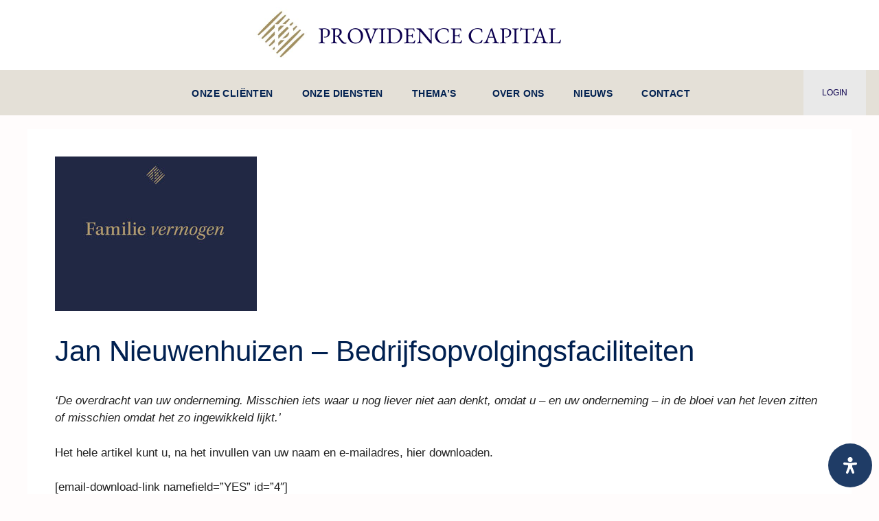

--- FILE ---
content_type: text/html; charset=UTF-8
request_url: https://providencecapital.eu/whitepapers/jan-nieuwenhuizen-bedrijfsopvolgingsfaciliteiten/
body_size: 28258
content:
<!DOCTYPE html>
<html lang="nl-NL">
<head>
	<meta charset="UTF-8">
	<meta name='robots' content='index, follow, max-image-preview:large, max-snippet:-1, max-video-preview:-1' />
	<style>img:is([sizes="auto" i], [sizes^="auto," i]) { contain-intrinsic-size: 3000px 1500px }</style>
	<meta name="viewport" content="width=device-width, initial-scale=1">
	<!-- This site is optimized with the Yoast SEO plugin v26.4 - https://yoast.com/wordpress/plugins/seo/ -->
	<title>Jan Nieuwenhuizen - Bedrijfsopvolgingsfaciliteiten - Providence Capital</title>
	<link rel="canonical" href="https://providencecapital.eu/whitepapers/jan-nieuwenhuizen-bedrijfsopvolgingsfaciliteiten/" />
	<meta property="og:locale" content="nl_NL" />
	<meta property="og:type" content="article" />
	<meta property="og:title" content="Jan Nieuwenhuizen - Bedrijfsopvolgingsfaciliteiten - Providence Capital" />
	<meta property="og:description" content="&#8216;De overdracht van uw onderneming. Misschien iets waar u nog liever niet aan denkt, omdat u &#8211; en uw onderneming &#8211; in de bloei van het leven zitten of misschien omdat het zo ingewikkeld lijkt.&#8217; Het hele artikel kunt u, na het invullen van uw naam en e-mailadres, hier downloaden. [email-download-link namefield=&#8221;YES&#8221; id=&#8221;4&#8243;] Uw persoonlijke ... Lees verder" />
	<meta property="og:url" content="https://providencecapital.eu/whitepapers/jan-nieuwenhuizen-bedrijfsopvolgingsfaciliteiten/" />
	<meta property="og:site_name" content="Providence Capital" />
	<meta property="og:image" content="https://providencecapital.eu/wp-content/uploads/2017/09/cover_colofon_familievermogen_150x230mm_cvi-1.jpg" />
	<meta property="og:image:width" content="294" />
	<meta property="og:image:height" content="225" />
	<meta property="og:image:type" content="image/jpeg" />
	<meta name="twitter:card" content="summary_large_image" />
	<script type="application/ld+json" class="yoast-schema-graph">{"@context":"https://schema.org","@graph":[{"@type":"WebPage","@id":"https://providencecapital.eu/whitepapers/jan-nieuwenhuizen-bedrijfsopvolgingsfaciliteiten/","url":"https://providencecapital.eu/whitepapers/jan-nieuwenhuizen-bedrijfsopvolgingsfaciliteiten/","name":"Jan Nieuwenhuizen - Bedrijfsopvolgingsfaciliteiten - Providence Capital","isPartOf":{"@id":"https://providencecapital.eu/#website"},"primaryImageOfPage":{"@id":"https://providencecapital.eu/whitepapers/jan-nieuwenhuizen-bedrijfsopvolgingsfaciliteiten/#primaryimage"},"image":{"@id":"https://providencecapital.eu/whitepapers/jan-nieuwenhuizen-bedrijfsopvolgingsfaciliteiten/#primaryimage"},"thumbnailUrl":"https://providencecapital.eu/wp-content/uploads/2017/09/cover_colofon_familievermogen_150x230mm_cvi-1.jpg","datePublished":"2017-08-22T14:54:31+00:00","breadcrumb":{"@id":"https://providencecapital.eu/whitepapers/jan-nieuwenhuizen-bedrijfsopvolgingsfaciliteiten/#breadcrumb"},"inLanguage":"nl-NL","potentialAction":[{"@type":"ReadAction","target":["https://providencecapital.eu/whitepapers/jan-nieuwenhuizen-bedrijfsopvolgingsfaciliteiten/"]}]},{"@type":"ImageObject","inLanguage":"nl-NL","@id":"https://providencecapital.eu/whitepapers/jan-nieuwenhuizen-bedrijfsopvolgingsfaciliteiten/#primaryimage","url":"https://providencecapital.eu/wp-content/uploads/2017/09/cover_colofon_familievermogen_150x230mm_cvi-1.jpg","contentUrl":"https://providencecapital.eu/wp-content/uploads/2017/09/cover_colofon_familievermogen_150x230mm_cvi-1.jpg","width":294,"height":225,"caption":"Familievermogen"},{"@type":"BreadcrumbList","@id":"https://providencecapital.eu/whitepapers/jan-nieuwenhuizen-bedrijfsopvolgingsfaciliteiten/#breadcrumb","itemListElement":[{"@type":"ListItem","position":1,"name":"Home","item":"https://providencecapital.eu/"},{"@type":"ListItem","position":2,"name":"Jan Nieuwenhuizen &#8211; Bedrijfsopvolgingsfaciliteiten"}]},{"@type":"WebSite","@id":"https://providencecapital.eu/#website","url":"https://providencecapital.eu/","name":"Providence Capital","description":"","potentialAction":[{"@type":"SearchAction","target":{"@type":"EntryPoint","urlTemplate":"https://providencecapital.eu/?s={search_term_string}"},"query-input":{"@type":"PropertyValueSpecification","valueRequired":true,"valueName":"search_term_string"}}],"inLanguage":"nl-NL"}]}</script>
	<!-- / Yoast SEO plugin. -->


<link rel='dns-prefetch' href='//use.fontawesome.com' />
<link href='https://fonts.gstatic.com' crossorigin rel='preconnect' />
<link href='https://fonts.googleapis.com' crossorigin rel='preconnect' />
<link rel="alternate" type="application/rss+xml" title="Providence Capital &raquo; feed" href="https://providencecapital.eu/feed/" />
<script>
window._wpemojiSettings = {"baseUrl":"https:\/\/s.w.org\/images\/core\/emoji\/16.0.1\/72x72\/","ext":".png","svgUrl":"https:\/\/s.w.org\/images\/core\/emoji\/16.0.1\/svg\/","svgExt":".svg","source":{"concatemoji":"https:\/\/providencecapital.eu\/wp-includes\/js\/wp-emoji-release.min.js?ver=6.8.3"}};
/*! This file is auto-generated */
!function(s,n){var o,i,e;function c(e){try{var t={supportTests:e,timestamp:(new Date).valueOf()};sessionStorage.setItem(o,JSON.stringify(t))}catch(e){}}function p(e,t,n){e.clearRect(0,0,e.canvas.width,e.canvas.height),e.fillText(t,0,0);var t=new Uint32Array(e.getImageData(0,0,e.canvas.width,e.canvas.height).data),a=(e.clearRect(0,0,e.canvas.width,e.canvas.height),e.fillText(n,0,0),new Uint32Array(e.getImageData(0,0,e.canvas.width,e.canvas.height).data));return t.every(function(e,t){return e===a[t]})}function u(e,t){e.clearRect(0,0,e.canvas.width,e.canvas.height),e.fillText(t,0,0);for(var n=e.getImageData(16,16,1,1),a=0;a<n.data.length;a++)if(0!==n.data[a])return!1;return!0}function f(e,t,n,a){switch(t){case"flag":return n(e,"\ud83c\udff3\ufe0f\u200d\u26a7\ufe0f","\ud83c\udff3\ufe0f\u200b\u26a7\ufe0f")?!1:!n(e,"\ud83c\udde8\ud83c\uddf6","\ud83c\udde8\u200b\ud83c\uddf6")&&!n(e,"\ud83c\udff4\udb40\udc67\udb40\udc62\udb40\udc65\udb40\udc6e\udb40\udc67\udb40\udc7f","\ud83c\udff4\u200b\udb40\udc67\u200b\udb40\udc62\u200b\udb40\udc65\u200b\udb40\udc6e\u200b\udb40\udc67\u200b\udb40\udc7f");case"emoji":return!a(e,"\ud83e\udedf")}return!1}function g(e,t,n,a){var r="undefined"!=typeof WorkerGlobalScope&&self instanceof WorkerGlobalScope?new OffscreenCanvas(300,150):s.createElement("canvas"),o=r.getContext("2d",{willReadFrequently:!0}),i=(o.textBaseline="top",o.font="600 32px Arial",{});return e.forEach(function(e){i[e]=t(o,e,n,a)}),i}function t(e){var t=s.createElement("script");t.src=e,t.defer=!0,s.head.appendChild(t)}"undefined"!=typeof Promise&&(o="wpEmojiSettingsSupports",i=["flag","emoji"],n.supports={everything:!0,everythingExceptFlag:!0},e=new Promise(function(e){s.addEventListener("DOMContentLoaded",e,{once:!0})}),new Promise(function(t){var n=function(){try{var e=JSON.parse(sessionStorage.getItem(o));if("object"==typeof e&&"number"==typeof e.timestamp&&(new Date).valueOf()<e.timestamp+604800&&"object"==typeof e.supportTests)return e.supportTests}catch(e){}return null}();if(!n){if("undefined"!=typeof Worker&&"undefined"!=typeof OffscreenCanvas&&"undefined"!=typeof URL&&URL.createObjectURL&&"undefined"!=typeof Blob)try{var e="postMessage("+g.toString()+"("+[JSON.stringify(i),f.toString(),p.toString(),u.toString()].join(",")+"));",a=new Blob([e],{type:"text/javascript"}),r=new Worker(URL.createObjectURL(a),{name:"wpTestEmojiSupports"});return void(r.onmessage=function(e){c(n=e.data),r.terminate(),t(n)})}catch(e){}c(n=g(i,f,p,u))}t(n)}).then(function(e){for(var t in e)n.supports[t]=e[t],n.supports.everything=n.supports.everything&&n.supports[t],"flag"!==t&&(n.supports.everythingExceptFlag=n.supports.everythingExceptFlag&&n.supports[t]);n.supports.everythingExceptFlag=n.supports.everythingExceptFlag&&!n.supports.flag,n.DOMReady=!1,n.readyCallback=function(){n.DOMReady=!0}}).then(function(){return e}).then(function(){var e;n.supports.everything||(n.readyCallback(),(e=n.source||{}).concatemoji?t(e.concatemoji):e.wpemoji&&e.twemoji&&(t(e.twemoji),t(e.wpemoji)))}))}((window,document),window._wpemojiSettings);
</script>
<style type="text/css">.pt_splitter {
	display: block;
}</style><link rel='stylesheet' id='generate-fonts-css' href='//fonts.googleapis.com/css?family=EB+Garamond:regular' media='all' />
<style id='wp-emoji-styles-inline-css'>

	img.wp-smiley, img.emoji {
		display: inline !important;
		border: none !important;
		box-shadow: none !important;
		height: 1em !important;
		width: 1em !important;
		margin: 0 0.07em !important;
		vertical-align: -0.1em !important;
		background: none !important;
		padding: 0 !important;
	}
</style>
<link rel='stylesheet' id='wp-block-library-css' href='https://providencecapital.eu/wp-includes/css/dist/block-library/style.min.css?ver=6.8.3' media='all' />
<style id='classic-theme-styles-inline-css'>
/*! This file is auto-generated */
.wp-block-button__link{color:#fff;background-color:#32373c;border-radius:9999px;box-shadow:none;text-decoration:none;padding:calc(.667em + 2px) calc(1.333em + 2px);font-size:1.125em}.wp-block-file__button{background:#32373c;color:#fff;text-decoration:none}
</style>
<link rel='stylesheet' id='me-spr-block-styles-css' href='https://providencecapital.eu/wp-content/plugins/simple-post-redirect//css/block-styles.min.css?ver=6.8.3' media='all' />
<style id='global-styles-inline-css'>
:root{--wp--preset--aspect-ratio--square: 1;--wp--preset--aspect-ratio--4-3: 4/3;--wp--preset--aspect-ratio--3-4: 3/4;--wp--preset--aspect-ratio--3-2: 3/2;--wp--preset--aspect-ratio--2-3: 2/3;--wp--preset--aspect-ratio--16-9: 16/9;--wp--preset--aspect-ratio--9-16: 9/16;--wp--preset--color--black: #000000;--wp--preset--color--cyan-bluish-gray: #abb8c3;--wp--preset--color--white: #ffffff;--wp--preset--color--pale-pink: #f78da7;--wp--preset--color--vivid-red: #cf2e2e;--wp--preset--color--luminous-vivid-orange: #ff6900;--wp--preset--color--luminous-vivid-amber: #fcb900;--wp--preset--color--light-green-cyan: #7bdcb5;--wp--preset--color--vivid-green-cyan: #00d084;--wp--preset--color--pale-cyan-blue: #8ed1fc;--wp--preset--color--vivid-cyan-blue: #0693e3;--wp--preset--color--vivid-purple: #9b51e0;--wp--preset--color--contrast: var(--contrast);--wp--preset--color--contrast-2: var(--contrast-2);--wp--preset--color--contrast-3: var(--contrast-3);--wp--preset--color--base: var(--base);--wp--preset--color--base-2: var(--base-2);--wp--preset--color--base-3: var(--base-3);--wp--preset--color--accent: var(--accent);--wp--preset--gradient--vivid-cyan-blue-to-vivid-purple: linear-gradient(135deg,rgba(6,147,227,1) 0%,rgb(155,81,224) 100%);--wp--preset--gradient--light-green-cyan-to-vivid-green-cyan: linear-gradient(135deg,rgb(122,220,180) 0%,rgb(0,208,130) 100%);--wp--preset--gradient--luminous-vivid-amber-to-luminous-vivid-orange: linear-gradient(135deg,rgba(252,185,0,1) 0%,rgba(255,105,0,1) 100%);--wp--preset--gradient--luminous-vivid-orange-to-vivid-red: linear-gradient(135deg,rgba(255,105,0,1) 0%,rgb(207,46,46) 100%);--wp--preset--gradient--very-light-gray-to-cyan-bluish-gray: linear-gradient(135deg,rgb(238,238,238) 0%,rgb(169,184,195) 100%);--wp--preset--gradient--cool-to-warm-spectrum: linear-gradient(135deg,rgb(74,234,220) 0%,rgb(151,120,209) 20%,rgb(207,42,186) 40%,rgb(238,44,130) 60%,rgb(251,105,98) 80%,rgb(254,248,76) 100%);--wp--preset--gradient--blush-light-purple: linear-gradient(135deg,rgb(255,206,236) 0%,rgb(152,150,240) 100%);--wp--preset--gradient--blush-bordeaux: linear-gradient(135deg,rgb(254,205,165) 0%,rgb(254,45,45) 50%,rgb(107,0,62) 100%);--wp--preset--gradient--luminous-dusk: linear-gradient(135deg,rgb(255,203,112) 0%,rgb(199,81,192) 50%,rgb(65,88,208) 100%);--wp--preset--gradient--pale-ocean: linear-gradient(135deg,rgb(255,245,203) 0%,rgb(182,227,212) 50%,rgb(51,167,181) 100%);--wp--preset--gradient--electric-grass: linear-gradient(135deg,rgb(202,248,128) 0%,rgb(113,206,126) 100%);--wp--preset--gradient--midnight: linear-gradient(135deg,rgb(2,3,129) 0%,rgb(40,116,252) 100%);--wp--preset--font-size--small: 13px;--wp--preset--font-size--medium: 20px;--wp--preset--font-size--large: 36px;--wp--preset--font-size--x-large: 42px;--wp--preset--spacing--20: 0.44rem;--wp--preset--spacing--30: 0.67rem;--wp--preset--spacing--40: 1rem;--wp--preset--spacing--50: 1.5rem;--wp--preset--spacing--60: 2.25rem;--wp--preset--spacing--70: 3.38rem;--wp--preset--spacing--80: 5.06rem;--wp--preset--shadow--natural: 6px 6px 9px rgba(0, 0, 0, 0.2);--wp--preset--shadow--deep: 12px 12px 50px rgba(0, 0, 0, 0.4);--wp--preset--shadow--sharp: 6px 6px 0px rgba(0, 0, 0, 0.2);--wp--preset--shadow--outlined: 6px 6px 0px -3px rgba(255, 255, 255, 1), 6px 6px rgba(0, 0, 0, 1);--wp--preset--shadow--crisp: 6px 6px 0px rgba(0, 0, 0, 1);}:where(.is-layout-flex){gap: 0.5em;}:where(.is-layout-grid){gap: 0.5em;}body .is-layout-flex{display: flex;}.is-layout-flex{flex-wrap: wrap;align-items: center;}.is-layout-flex > :is(*, div){margin: 0;}body .is-layout-grid{display: grid;}.is-layout-grid > :is(*, div){margin: 0;}:where(.wp-block-columns.is-layout-flex){gap: 2em;}:where(.wp-block-columns.is-layout-grid){gap: 2em;}:where(.wp-block-post-template.is-layout-flex){gap: 1.25em;}:where(.wp-block-post-template.is-layout-grid){gap: 1.25em;}.has-black-color{color: var(--wp--preset--color--black) !important;}.has-cyan-bluish-gray-color{color: var(--wp--preset--color--cyan-bluish-gray) !important;}.has-white-color{color: var(--wp--preset--color--white) !important;}.has-pale-pink-color{color: var(--wp--preset--color--pale-pink) !important;}.has-vivid-red-color{color: var(--wp--preset--color--vivid-red) !important;}.has-luminous-vivid-orange-color{color: var(--wp--preset--color--luminous-vivid-orange) !important;}.has-luminous-vivid-amber-color{color: var(--wp--preset--color--luminous-vivid-amber) !important;}.has-light-green-cyan-color{color: var(--wp--preset--color--light-green-cyan) !important;}.has-vivid-green-cyan-color{color: var(--wp--preset--color--vivid-green-cyan) !important;}.has-pale-cyan-blue-color{color: var(--wp--preset--color--pale-cyan-blue) !important;}.has-vivid-cyan-blue-color{color: var(--wp--preset--color--vivid-cyan-blue) !important;}.has-vivid-purple-color{color: var(--wp--preset--color--vivid-purple) !important;}.has-black-background-color{background-color: var(--wp--preset--color--black) !important;}.has-cyan-bluish-gray-background-color{background-color: var(--wp--preset--color--cyan-bluish-gray) !important;}.has-white-background-color{background-color: var(--wp--preset--color--white) !important;}.has-pale-pink-background-color{background-color: var(--wp--preset--color--pale-pink) !important;}.has-vivid-red-background-color{background-color: var(--wp--preset--color--vivid-red) !important;}.has-luminous-vivid-orange-background-color{background-color: var(--wp--preset--color--luminous-vivid-orange) !important;}.has-luminous-vivid-amber-background-color{background-color: var(--wp--preset--color--luminous-vivid-amber) !important;}.has-light-green-cyan-background-color{background-color: var(--wp--preset--color--light-green-cyan) !important;}.has-vivid-green-cyan-background-color{background-color: var(--wp--preset--color--vivid-green-cyan) !important;}.has-pale-cyan-blue-background-color{background-color: var(--wp--preset--color--pale-cyan-blue) !important;}.has-vivid-cyan-blue-background-color{background-color: var(--wp--preset--color--vivid-cyan-blue) !important;}.has-vivid-purple-background-color{background-color: var(--wp--preset--color--vivid-purple) !important;}.has-black-border-color{border-color: var(--wp--preset--color--black) !important;}.has-cyan-bluish-gray-border-color{border-color: var(--wp--preset--color--cyan-bluish-gray) !important;}.has-white-border-color{border-color: var(--wp--preset--color--white) !important;}.has-pale-pink-border-color{border-color: var(--wp--preset--color--pale-pink) !important;}.has-vivid-red-border-color{border-color: var(--wp--preset--color--vivid-red) !important;}.has-luminous-vivid-orange-border-color{border-color: var(--wp--preset--color--luminous-vivid-orange) !important;}.has-luminous-vivid-amber-border-color{border-color: var(--wp--preset--color--luminous-vivid-amber) !important;}.has-light-green-cyan-border-color{border-color: var(--wp--preset--color--light-green-cyan) !important;}.has-vivid-green-cyan-border-color{border-color: var(--wp--preset--color--vivid-green-cyan) !important;}.has-pale-cyan-blue-border-color{border-color: var(--wp--preset--color--pale-cyan-blue) !important;}.has-vivid-cyan-blue-border-color{border-color: var(--wp--preset--color--vivid-cyan-blue) !important;}.has-vivid-purple-border-color{border-color: var(--wp--preset--color--vivid-purple) !important;}.has-vivid-cyan-blue-to-vivid-purple-gradient-background{background: var(--wp--preset--gradient--vivid-cyan-blue-to-vivid-purple) !important;}.has-light-green-cyan-to-vivid-green-cyan-gradient-background{background: var(--wp--preset--gradient--light-green-cyan-to-vivid-green-cyan) !important;}.has-luminous-vivid-amber-to-luminous-vivid-orange-gradient-background{background: var(--wp--preset--gradient--luminous-vivid-amber-to-luminous-vivid-orange) !important;}.has-luminous-vivid-orange-to-vivid-red-gradient-background{background: var(--wp--preset--gradient--luminous-vivid-orange-to-vivid-red) !important;}.has-very-light-gray-to-cyan-bluish-gray-gradient-background{background: var(--wp--preset--gradient--very-light-gray-to-cyan-bluish-gray) !important;}.has-cool-to-warm-spectrum-gradient-background{background: var(--wp--preset--gradient--cool-to-warm-spectrum) !important;}.has-blush-light-purple-gradient-background{background: var(--wp--preset--gradient--blush-light-purple) !important;}.has-blush-bordeaux-gradient-background{background: var(--wp--preset--gradient--blush-bordeaux) !important;}.has-luminous-dusk-gradient-background{background: var(--wp--preset--gradient--luminous-dusk) !important;}.has-pale-ocean-gradient-background{background: var(--wp--preset--gradient--pale-ocean) !important;}.has-electric-grass-gradient-background{background: var(--wp--preset--gradient--electric-grass) !important;}.has-midnight-gradient-background{background: var(--wp--preset--gradient--midnight) !important;}.has-small-font-size{font-size: var(--wp--preset--font-size--small) !important;}.has-medium-font-size{font-size: var(--wp--preset--font-size--medium) !important;}.has-large-font-size{font-size: var(--wp--preset--font-size--large) !important;}.has-x-large-font-size{font-size: var(--wp--preset--font-size--x-large) !important;}
:where(.wp-block-post-template.is-layout-flex){gap: 1.25em;}:where(.wp-block-post-template.is-layout-grid){gap: 1.25em;}
:where(.wp-block-columns.is-layout-flex){gap: 2em;}:where(.wp-block-columns.is-layout-grid){gap: 2em;}
:root :where(.wp-block-pullquote){font-size: 1.5em;line-height: 1.6;}
</style>
<link rel='stylesheet' id='wpml-legacy-horizontal-list-0-css' href='https://providencecapital.eu/wp-content/plugins/sitepress-multilingual-cms/templates/language-switchers/legacy-list-horizontal/style.min.css?ver=1' media='all' />
<style id='wpml-legacy-horizontal-list-0-inline-css'>
.wpml-ls-statics-shortcode_actions, .wpml-ls-statics-shortcode_actions .wpml-ls-sub-menu, .wpml-ls-statics-shortcode_actions a {border-color:#0a0a0a;}.wpml-ls-statics-shortcode_actions a, .wpml-ls-statics-shortcode_actions .wpml-ls-sub-menu a, .wpml-ls-statics-shortcode_actions .wpml-ls-sub-menu a:link, .wpml-ls-statics-shortcode_actions li:not(.wpml-ls-current-language) .wpml-ls-link, .wpml-ls-statics-shortcode_actions li:not(.wpml-ls-current-language) .wpml-ls-link:link {color:#a3925e;}.wpml-ls-statics-shortcode_actions .wpml-ls-sub-menu a:hover,.wpml-ls-statics-shortcode_actions .wpml-ls-sub-menu a:focus, .wpml-ls-statics-shortcode_actions .wpml-ls-sub-menu a:link:hover, .wpml-ls-statics-shortcode_actions .wpml-ls-sub-menu a:link:focus {color:#002050;}.wpml-ls-statics-shortcode_actions .wpml-ls-current-language > a {color:#002050;}.wpml-ls-statics-shortcode_actions .wpml-ls-current-language:hover>a, .wpml-ls-statics-shortcode_actions .wpml-ls-current-language>a:focus {color:#a3925e;}
</style>
<link rel='stylesheet' id='generate-style-css' href='https://providencecapital.eu/wp-content/themes/generatepress/assets/css/main.min.css?ver=3.6.0' media='all' />
<style id='generate-style-inline-css'>
.is-right-sidebar{width:30%;}.is-left-sidebar{width:30%;}.site-content .content-area{width:100%;}@media (max-width:768px){.main-navigation .menu-toggle,.sidebar-nav-mobile:not(#sticky-placeholder){display:block;}.main-navigation ul,.gen-sidebar-nav,.main-navigation:not(.slideout-navigation):not(.toggled) .main-nav > ul,.has-inline-mobile-toggle #site-navigation .inside-navigation > *:not(.navigation-search):not(.main-nav){display:none;}.nav-align-right .inside-navigation,.nav-align-center .inside-navigation{justify-content:space-between;}.has-inline-mobile-toggle .mobile-menu-control-wrapper{display:flex;flex-wrap:wrap;}.has-inline-mobile-toggle .inside-header{flex-direction:row;text-align:left;flex-wrap:wrap;}.has-inline-mobile-toggle .header-widget,.has-inline-mobile-toggle #site-navigation{flex-basis:100%;}.nav-float-left .has-inline-mobile-toggle #site-navigation{order:10;}}
.elementor-template-full-width .site-content{display:block;}
</style>
<link rel='stylesheet' id='elementor-frontend-css' href='https://providencecapital.eu/wp-content/plugins/elementor/assets/css/frontend.min.css?ver=3.33.0-dev4' media='all' />
<link rel='stylesheet' id='widget-nav-menu-css' href='https://providencecapital.eu/wp-content/plugins/elementor-pro/assets/css/widget-nav-menu.min.css?ver=3.33.1' media='all' />
<link rel='stylesheet' id='widget-image-css' href='https://providencecapital.eu/wp-content/plugins/elementor/assets/css/widget-image.min.css?ver=3.33.0-dev4' media='all' />
<link rel='stylesheet' id='widget-heading-css' href='https://providencecapital.eu/wp-content/plugins/elementor/assets/css/widget-heading.min.css?ver=3.33.0-dev4' media='all' />
<link rel='stylesheet' id='widget-form-css' href='https://providencecapital.eu/wp-content/plugins/elementor-pro/assets/css/widget-form.min.css?ver=3.33.1' media='all' />
<link rel='stylesheet' id='widget-icon-list-css' href='https://providencecapital.eu/wp-content/plugins/elementor/assets/css/widget-icon-list.min.css?ver=3.33.0-dev4' media='all' />
<link rel='stylesheet' id='elementor-post-11-css' href='https://providencecapital.eu/wp-content/uploads/elementor/css/post-11.css?ver=1766303705' media='all' />
<link rel='stylesheet' id='post-grid-elementor-addon-main-css' href='https://providencecapital.eu/wp-content/plugins/post-grid-elementor-addon/assets/css/main.css?ver=6.8.3' media='all' />
<link rel='stylesheet' id='font-awesome-5-all-css' href='https://providencecapital.eu/wp-content/plugins/elementor/assets/lib/font-awesome/css/all.min.css?ver=3.33.0-dev4' media='all' />
<link rel='stylesheet' id='font-awesome-4-shim-css' href='https://providencecapital.eu/wp-content/plugins/elementor/assets/lib/font-awesome/css/v4-shims.min.css?ver=3.33.0-dev4' media='all' />
<link rel='stylesheet' id='elementor-post-15206-css' href='https://providencecapital.eu/wp-content/uploads/elementor/css/post-15206.css?ver=1766303705' media='all' />
<link rel='stylesheet' id='elementor-post-15209-css' href='https://providencecapital.eu/wp-content/uploads/elementor/css/post-15209.css?ver=1766303705' media='all' />
<link rel='stylesheet' id='bfa-font-awesome-css' href='https://use.fontawesome.com/releases/v5.15.4/css/all.css?ver=2.0.3' media='all' />
<link rel='stylesheet' id='generatepress-dynamic-css' href='https://providencecapital.eu/wp-content/uploads/generatepress/style.min.css?ver=1756212110' media='all' />
<link rel='stylesheet' id='mdp-readabler-css' href='https://providencecapital.eu/wp-content/plugins/readabler/css/readabler.min.css?ver=2.0.13' media='all' />
<style id='mdp-readabler-inline-css'>

		:root{
			--readabler-overlay: #0253ee;--readabler-bg: #ffffff;--readabler-bg-dark: #16191b;--readabler-text: #333;--readabler-text-dark: #deeffd;--readabler-color: rgba(33, 111, 243, 1);--readabler-color-dark: rgba(33, 111, 243, 1);--readabler-color-transparent: rgba(33,111,243,.2);--readabler-color-transparent-dark: rgba(33,111,243,.2);--readabler-color-transparent-15: rgba(33,111,243,.15);--readabler-color-transparent-15-dark: rgba(33,111,243,.15);--readabler-color-transparent-25: rgba(33,111,243,.25);--readabler-color-transparent-25-dark: rgba(33,111,243,.25);--readabler-color-transparent-50: rgba(33,111,243,.5);--readabler-color-transparent-50-dark: rgba(33,111,243,.5);--readabler-border-radius: 20px;--readabler-animate: 600ms;--readabler-reading-mask-color: rgba(0, 0, 0, 0.7);--readabler-text-magnifier-bg-color: rbga(255, 255, 255, 0.9);--readabler-text-magnifier-color: #595959;--readabler-text-magnifier-font-size: 36px;--readabler-highlight-titles-style: solid;--readabler-highlight-titles-color: #639af9;--readabler-highlight-titles-width: 2px;--readabler-highlight-titles-offset: 2px;--readabler-highlight-links-style: solid;--readabler-highlight-links-color: #639af9;--readabler-highlight-links-width: 2px;--readabler-highlight-links-offset: 2px;--readabler-highlight-hover-style: solid;--readabler-highlight-hover-color: #639af9;--readabler-highlight-hover-width: 2px;--readabler-highlight-hover-offset: 2px;--readabler-highlight-focus-style: solid;--readabler-highlight-focus-color: #639af9;--readabler-highlight-focus-width: 2px;--readabler-highlight-focus-offset: 2px;
		}
		.mdp-readabler-tts {
		
			--readabler-tts-bg: rgba(33, 111, 243, 1);
			--readabler-tts-color: #ffffff;
			
		}
        .mdp-readabler-trigger-button-box{
        
            --readabler-btn-margin: 10px;
            --readabler-btn-padding: 20px;
            --readabler-btn-radius: 50px;
            --readabler-btn-color: rgba(255, 255, 255, 1);
            --readabler-btn-color-hover: rgba(237, 237, 237, 1);
            --readabler-btn-bg: rgba(31, 60, 102, 1);
            --readabler-btn-bg-hover: rgba(31, 60, 102, 1);
            --readabler-btn-size: 24px;
            --readabler-btn-delay: 0s;
        
        }
		#mdp-readabler-voice-navigation{
			--readabler-bg: #ffffff;
            --readabler-bg-dark: #16191b;
            --readabler-text: #333;
            --readabler-text-dark: #deeffd;
            --readabler-color: rgba(33, 111, 243, 1);
            --readabler-color-dark: rgba(33, 111, 243, 1);
            --readabler-color-transparent: rgba(33,111,243,.2);
            --readabler-color-transparent-dark: rgba(33,111,243,.2);
            --readabler-border-radius: 20px;
            --readabler-animate: 600ms;
		}
		
	        #mdp-readabler-keyboard-box {
	        
	        	--readabler-keyboard-light-bg: #ececec;
	        	--readabler-keyboard-light-key-bg: #ffffff;
	        	--readabler-keyboard-light-key: #111111;	        	
	        	--readabler-keyboard-dark-bg: #000000CC;
	        	--readabler-keyboard-dark-key-bg: rgba( 0, 0, 0, .5 );
	        	--readabler-keyboard-dark-key: #ffffff;
	        
	        }	        
	        
</style>
<link rel='stylesheet' id='elementor-gf-local-roboto-css' href='https://providencecapital.eu/wp-content/uploads/elementor/google-fonts/css/roboto.css?ver=1742451929' media='all' />
<link rel='stylesheet' id='elementor-gf-local-robotoslab-css' href='https://providencecapital.eu/wp-content/uploads/elementor/google-fonts/css/robotoslab.css?ver=1742451936' media='all' />
<link rel='stylesheet' id='elementor-gf-local-ebgaramond-css' href='https://providencecapital.eu/wp-content/uploads/elementor/google-fonts/css/ebgaramond.css?ver=1742451945' media='all' />
<script src="https://providencecapital.eu/wp-includes/js/jquery/jquery.min.js?ver=3.7.1" id="jquery-core-js"></script>
<script src="https://providencecapital.eu/wp-includes/js/jquery/jquery-migrate.min.js?ver=3.4.1" id="jquery-migrate-js"></script>
<script id="3d-flip-book-client-locale-loader-js-extra">
var FB3D_CLIENT_LOCALE = {"ajaxurl":"https:\/\/providencecapital.eu\/wp-admin\/admin-ajax.php","dictionary":{"Table of contents":"Table of contents","Close":"Close","Bookmarks":"Bookmarks","Thumbnails":"Thumbnails","Search":"Search","Share":"Share","Facebook":"Facebook","Twitter":"Twitter","Email":"Email","Play":"Play","Previous page":"Previous page","Next page":"Next page","Zoom in":"Zoom in","Zoom out":"Zoom out","Fit view":"Fit view","Auto play":"Auto play","Full screen":"Full screen","More":"More","Smart pan":"Smart pan","Single page":"Single page","Sounds":"Sounds","Stats":"Stats","Print":"Print","Download":"Download","Goto first page":"Goto first page","Goto last page":"Goto last page"},"images":"https:\/\/providencecapital.eu\/wp-content\/plugins\/interactive-3d-flipbook-powered-physics-engine\/assets\/images\/","jsData":{"urls":[],"posts":{"ids_mis":[],"ids":[]},"pages":[],"firstPages":[],"bookCtrlProps":[],"bookTemplates":[]},"key":"3d-flip-book","pdfJS":{"pdfJsLib":"https:\/\/providencecapital.eu\/wp-content\/plugins\/interactive-3d-flipbook-powered-physics-engine\/assets\/js\/pdf.min.js?ver=4.3.136","pdfJsWorker":"https:\/\/providencecapital.eu\/wp-content\/plugins\/interactive-3d-flipbook-powered-physics-engine\/assets\/js\/pdf.worker.js?ver=4.3.136","stablePdfJsLib":"https:\/\/providencecapital.eu\/wp-content\/plugins\/interactive-3d-flipbook-powered-physics-engine\/assets\/js\/stable\/pdf.min.js?ver=2.5.207","stablePdfJsWorker":"https:\/\/providencecapital.eu\/wp-content\/plugins\/interactive-3d-flipbook-powered-physics-engine\/assets\/js\/stable\/pdf.worker.js?ver=2.5.207","pdfJsCMapUrl":"https:\/\/providencecapital.eu\/wp-content\/plugins\/interactive-3d-flipbook-powered-physics-engine\/assets\/cmaps\/"},"cacheurl":"https:\/\/providencecapital.eu\/wp-content\/uploads\/3d-flip-book\/cache\/","pluginsurl":"https:\/\/providencecapital.eu\/wp-content\/plugins\/","pluginurl":"https:\/\/providencecapital.eu\/wp-content\/plugins\/interactive-3d-flipbook-powered-physics-engine\/","thumbnailSize":{"width":"150","height":"150"},"version":"1.16.17"};
</script>
<script src="https://providencecapital.eu/wp-content/plugins/interactive-3d-flipbook-powered-physics-engine/assets/js/client-locale-loader.js?ver=1.16.17" id="3d-flip-book-client-locale-loader-js" async data-wp-strategy="async"></script>
<script src="https://providencecapital.eu/wp-content/plugins/elementor/assets/lib/font-awesome/js/v4-shims.min.js?ver=3.33.0-dev4" id="font-awesome-4-shim-js"></script>
<link rel="https://api.w.org/" href="https://providencecapital.eu/wp-json/" /><link rel="alternate" title="JSON" type="application/json" href="https://providencecapital.eu/wp-json/wp/v2/whitepapers/3148" /><link rel="EditURI" type="application/rsd+xml" title="RSD" href="https://providencecapital.eu/xmlrpc.php?rsd" />
<meta name="generator" content="WordPress 6.8.3" />
<link rel='shortlink' href='https://providencecapital.eu/?p=3148' />
<link rel="alternate" title="oEmbed (JSON)" type="application/json+oembed" href="https://providencecapital.eu/wp-json/oembed/1.0/embed?url=https%3A%2F%2Fprovidencecapital.eu%2Fwhitepapers%2Fjan-nieuwenhuizen-bedrijfsopvolgingsfaciliteiten%2F" />
<link rel="alternate" title="oEmbed (XML)" type="text/xml+oembed" href="https://providencecapital.eu/wp-json/oembed/1.0/embed?url=https%3A%2F%2Fprovidencecapital.eu%2Fwhitepapers%2Fjan-nieuwenhuizen-bedrijfsopvolgingsfaciliteiten%2F&#038;format=xml" />
<meta name="generator" content="WPML ver:4.8.5 stt:37,1;" />
<meta name="generator" content="Elementor 3.33.0-dev4; features: e_font_icon_svg, additional_custom_breakpoints; settings: css_print_method-external, google_font-enabled, font_display-auto">
			<style>
				.e-con.e-parent:nth-of-type(n+4):not(.e-lazyloaded):not(.e-no-lazyload),
				.e-con.e-parent:nth-of-type(n+4):not(.e-lazyloaded):not(.e-no-lazyload) * {
					background-image: none !important;
				}
				@media screen and (max-height: 1024px) {
					.e-con.e-parent:nth-of-type(n+3):not(.e-lazyloaded):not(.e-no-lazyload),
					.e-con.e-parent:nth-of-type(n+3):not(.e-lazyloaded):not(.e-no-lazyload) * {
						background-image: none !important;
					}
				}
				@media screen and (max-height: 640px) {
					.e-con.e-parent:nth-of-type(n+2):not(.e-lazyloaded):not(.e-no-lazyload),
					.e-con.e-parent:nth-of-type(n+2):not(.e-lazyloaded):not(.e-no-lazyload) * {
						background-image: none !important;
					}
				}
			</style>
			<!-- Google Tag Manager -->
<script>(function(w,d,s,l,i){w[l]=w[l]||[];w[l].push({'gtm.start':
new Date().getTime(),event:'gtm.js'});var f=d.getElementsByTagName(s)[0],
j=d.createElement(s),dl=l!='dataLayer'?'&l='+l:'';j.async=true;j.src=
'https://www.googletagmanager.com/gtm.js?id='+i+dl;f.parentNode.insertBefore(j,f);
})(window,document,'script','dataLayer','GTM-KX7JJ39M');</script>
<!-- End Google Tag Manager -->



<!-- Global site tag (gtag.js) - Google Analytics -->
<script async src="https://www.googletagmanager.com/gtag/js?id=G-DPFCSSH32Q"></script>
<script>
  window.dataLayer = window.dataLayer || [];
  function gtag(){dataLayer.push(arguments);}
  gtag('js', new Date());

  gtag('config', 'G-DPFCSSH32Q');
</script>

<!-- Leadinfo tracking code --> <script> (function(l,e,a,d,i,n,f,o){if(!l[i]){l.GlobalLeadinfoNamespace=l.GlobalLeadinfoNamespace||[]; l.GlobalLeadinfoNamespace.push(i);l[i]=function(){(l[i].q=l[i].q||[]).push(arguments)};l[i].t=l[i].t||n; l[i].q=l[i].q||[];o=e.createElement(a);f=e.getElementsByTagName(a)[0];o.async=1;o.src=d;f.parentNode.insertBefore(o,f);} }(window,document,"script","https://cdn.leadinfo.net/ping.js","leadinfo","LI-60D9B8D209008")); </script><link rel="icon" href="https://providencecapital.eu/wp-content/uploads/2020/11/cropped-Logo-1-32x32.jpg" sizes="32x32" />
<link rel="icon" href="https://providencecapital.eu/wp-content/uploads/2020/11/cropped-Logo-1-192x192.jpg" sizes="192x192" />
<link rel="apple-touch-icon" href="https://providencecapital.eu/wp-content/uploads/2020/11/cropped-Logo-1-180x180.jpg" />
<meta name="msapplication-TileImage" content="https://providencecapital.eu/wp-content/uploads/2020/11/cropped-Logo-1-270x270.jpg" />
		<style id="wp-custom-css">
			footer.ea11y-widget-footer {
	display: none!important;
}


.menu-providence {
	font-size: 25px!important;
}

.fas.fa-plus-circle {
	margin-bottom: 10px
	
}


.intro {
	font-size: 20px!important;
}


.elementor-post__title {
	
padding-left: 35px;
padding-right: 35px;
	
}

.post-grid-text-wrap {
	background-color: #F3F3F3;
	padding-left; 50px!important;
}


h3.title {
	background-color: #1D2849;
		padding-top: 35px!important;
	padding-left: 35px!important;
	padding-right: 35px!important;
}


.post-grid-meta {
	background-color: #1D2849;
	padding-left: 35px;
	padding-right: 35px;
	padding-bottom: 35px;
	
}

.post-grid-excerpt {
	padding-top: 35px;
	padding-left: 35px;
	padding-right: 35px;

	
}

.read-more-btn {
	padding-left: 35px;
	padding-right: 35px;
	padding-bottom: 35px;
	margin-bottom: 0px
	
}

.wpml-ls-slot-shortcode_actions.wpml-ls-item.wpml-ls-item-nl.wpml-ls-current-language.wpml-ls-first-item.wpml-ls-item-legacy-list-horizontal {
	font-size: 13px;
}

.wpml-ls-slot-shortcode_actions.wpml-ls-item.wpml-ls-item-en.wpml-ls-last-item.wpml-ls-item-legacy-list-horizontal {
	font-size: 13px;
	
}

.wpml-ls-display {
		font-size: 13px;
	
}
.wpml-ls-native {
	font-size: 13px;
}
		</style>
		</head>

<body data-rsssl=1 class="wp-singular whitepapers-template-default single single-whitepapers postid-3148 wp-embed-responsive wp-theme-generatepress no-sidebar nav-float-right separate-containers header-aligned-left dropdown-hover featured-image-active elementor-beta elementor-default elementor-kit-11" itemtype="https://schema.org/Blog" itemscope>

	<a class="screen-reader-text skip-link" href="#content" title="Ga naar de inhoud">Ga naar de inhoud</a>		<header data-elementor-type="header" data-elementor-id="15206" class="elementor elementor-15206 elementor-location-header" data-elementor-post-type="elementor_library">
					<section class="elementor-section elementor-top-section elementor-element elementor-element-5a646c98 elementor-section-content-middle elementor-section-full_width elementor-section-height-default elementor-section-height-default" data-id="5a646c98" data-element_type="section">
						<div class="elementor-container elementor-column-gap-no">
					<div class="elementor-column elementor-col-100 elementor-top-column elementor-element elementor-element-2cc3a3d8" data-id="2cc3a3d8" data-element_type="column">
			<div class="elementor-widget-wrap elementor-element-populated">
						<section class="elementor-section elementor-inner-section elementor-element elementor-element-5583e17c elementor-hidden-desktop elementor-hidden-tablet elementor-section-boxed elementor-section-height-default elementor-section-height-default" data-id="5583e17c" data-element_type="section">
						<div class="elementor-container elementor-column-gap-no">
					<div class="elementor-column elementor-col-50 elementor-inner-column elementor-element elementor-element-4daa3cb7" data-id="4daa3cb7" data-element_type="column">
			<div class="elementor-widget-wrap">
							</div>
		</div>
				<div class="elementor-column elementor-col-50 elementor-inner-column elementor-element elementor-element-6145067d" data-id="6145067d" data-element_type="column">
			<div class="elementor-widget-wrap">
							</div>
		</div>
					</div>
		</section>
				<section class="elementor-section elementor-inner-section elementor-element elementor-element-969492f elementor-section-boxed elementor-section-height-default elementor-section-height-default" data-id="969492f" data-element_type="section">
						<div class="elementor-container elementor-column-gap-default">
					<div class="elementor-column elementor-col-25 elementor-inner-column elementor-element elementor-element-4355d85" data-id="4355d85" data-element_type="column">
			<div class="elementor-widget-wrap elementor-element-populated">
						<div class="elementor-element elementor-element-e73f7c6 elementor-hidden-desktop elementor-nav-menu--stretch elementor-nav-menu__text-align-aside elementor-nav-menu--toggle elementor-nav-menu--burger elementor-widget elementor-widget-nav-menu" data-id="e73f7c6" data-element_type="widget" data-settings="{&quot;layout&quot;:&quot;dropdown&quot;,&quot;full_width&quot;:&quot;stretch&quot;,&quot;submenu_icon&quot;:{&quot;value&quot;:&quot;&lt;svg aria-hidden=\&quot;true\&quot; class=\&quot;e-font-icon-svg e-fas-caret-down\&quot; viewBox=\&quot;0 0 320 512\&quot; xmlns=\&quot;http:\/\/www.w3.org\/2000\/svg\&quot;&gt;&lt;path d=\&quot;M31.3 192h257.3c17.8 0 26.7 21.5 14.1 34.1L174.1 354.8c-7.8 7.8-20.5 7.8-28.3 0L17.2 226.1C4.6 213.5 13.5 192 31.3 192z\&quot;&gt;&lt;\/path&gt;&lt;\/svg&gt;&quot;,&quot;library&quot;:&quot;fa-solid&quot;},&quot;toggle&quot;:&quot;burger&quot;}" data-widget_type="nav-menu.default">
							<div class="elementor-menu-toggle" role="button" tabindex="0" aria-label="Menu toggle" aria-expanded="false">
			<svg aria-hidden="true" role="presentation" class="elementor-menu-toggle__icon--open e-font-icon-svg e-eicon-menu-bar" viewBox="0 0 1000 1000" xmlns="http://www.w3.org/2000/svg"><path d="M104 333H896C929 333 958 304 958 271S929 208 896 208H104C71 208 42 237 42 271S71 333 104 333ZM104 583H896C929 583 958 554 958 521S929 458 896 458H104C71 458 42 487 42 521S71 583 104 583ZM104 833H896C929 833 958 804 958 771S929 708 896 708H104C71 708 42 737 42 771S71 833 104 833Z"></path></svg><svg aria-hidden="true" role="presentation" class="elementor-menu-toggle__icon--close e-font-icon-svg e-eicon-close" viewBox="0 0 1000 1000" xmlns="http://www.w3.org/2000/svg"><path d="M742 167L500 408 258 167C246 154 233 150 217 150 196 150 179 158 167 167 154 179 150 196 150 212 150 229 154 242 171 254L408 500 167 742C138 771 138 800 167 829 196 858 225 858 254 829L496 587 738 829C750 842 767 846 783 846 800 846 817 842 829 829 842 817 846 804 846 783 846 767 842 750 829 737L588 500 833 258C863 229 863 200 833 171 804 137 775 137 742 167Z"></path></svg>		</div>
					<nav class="elementor-nav-menu--dropdown elementor-nav-menu__container" aria-hidden="true">
				<ul id="menu-2-e73f7c6" class="elementor-nav-menu"><li class="menu-item menu-item-type-post_type menu-item-object-page menu-item-16409"><a href="https://providencecapital.eu/onze-clienten/" class="elementor-item" tabindex="-1">Onze cliënten</a></li>
<li class="menu-item menu-item-type-post_type menu-item-object-page menu-item-16410"><a href="https://providencecapital.eu/totaaloplossing/onze-diensten/" class="elementor-item" tabindex="-1">Onze diensten</a></li>
<li class="menu-item menu-item-type-custom menu-item-object-custom menu-item-has-children menu-item-21334"><a href="#" class="elementor-item elementor-item-anchor" tabindex="-1">Thema&#8217;s</a>
<ul class="sub-menu elementor-nav-menu--dropdown">
	<li class="menu-item menu-item-type-post_type menu-item-object-page menu-item-21332"><a href="https://providencecapital.eu/next-gen-programma-voorbereiding-voor-de-toekomst/" class="elementor-sub-item" tabindex="-1">Next Gen programma</a></li>
	<li class="menu-item menu-item-type-post_type menu-item-object-page menu-item-21333"><a href="https://providencecapital.eu/van-ondernemer-naar-investeerder/" class="elementor-sub-item" tabindex="-1">Van ondernemer naar investeerder</a></li>
</ul>
</li>
<li class="menu-item menu-item-type-post_type menu-item-object-page menu-item-16411"><a href="https://providencecapital.eu/over-ons/" class="elementor-item" tabindex="-1">Over ons</a></li>
<li class="menu-item menu-item-type-post_type menu-item-object-page menu-item-16412"><a href="https://providencecapital.eu/nieuws/" class="elementor-item" tabindex="-1">Nieuws</a></li>
<li class="menu-item menu-item-type-post_type menu-item-object-page menu-item-16413"><a href="https://providencecapital.eu/contact/" class="elementor-item" tabindex="-1">Contact</a></li>
<li class="menu-item menu-item-type-post_type menu-item-object-page menu-item-16414"><a href="https://providencecapital.eu/login/" class="elementor-item" tabindex="-1"><b>Login</b></a></li>
</ul>			</nav>
						</div>
					</div>
		</div>
				<div class="elementor-column elementor-col-25 elementor-inner-column elementor-element elementor-element-a113c20" data-id="a113c20" data-element_type="column">
			<div class="elementor-widget-wrap elementor-element-populated">
						<div class="elementor-element elementor-element-eb49d95 elementor-widget elementor-widget-image" data-id="eb49d95" data-element_type="widget" data-widget_type="image.default">
																<a href="https://providencecapital.eu/">
							<img width="158" height="159" src="https://providencecapital.eu/wp-content/uploads/2020/11/Logo-1.jpg" class="attachment-large size-large wp-image-5317" alt="" srcset="https://providencecapital.eu/wp-content/uploads/2020/11/Logo-1.jpg 158w, https://providencecapital.eu/wp-content/uploads/2020/11/Logo-1-150x150.jpg 150w" sizes="(max-width: 158px) 100vw, 158px" />								</a>
															</div>
					</div>
		</div>
				<div class="elementor-column elementor-col-25 elementor-inner-column elementor-element elementor-element-1c7764a" data-id="1c7764a" data-element_type="column">
			<div class="elementor-widget-wrap elementor-element-populated">
						<div class="elementor-element elementor-element-2766efa elementor-widget elementor-widget-text-editor" data-id="2766efa" data-element_type="widget" data-widget_type="text-editor.default">
									<p><span style="color: #0c004e;"><a style="color: #0c004e;" href="https://providencecapital.eu/">Providence Capital</a></span></p>								</div>
					</div>
		</div>
				<div class="elementor-column elementor-col-25 elementor-inner-column elementor-element elementor-element-aa1d1b2" data-id="aa1d1b2" data-element_type="column">
			<div class="elementor-widget-wrap elementor-element-populated">
						<div class="elementor-element elementor-element-bb9ef06 elementor-widget elementor-widget-shortcode" data-id="bb9ef06" data-element_type="widget" data-widget_type="shortcode.default">
							<div class="elementor-shortcode"></div>
						</div>
					</div>
		</div>
					</div>
		</section>
				<section class="elementor-section elementor-inner-section elementor-element elementor-element-69f850d5 elementor-hidden-mobile elementor-section-full_width elementor-hidden-tablet elementor-section-height-default elementor-section-height-default" data-id="69f850d5" data-element_type="section" data-settings="{&quot;background_background&quot;:&quot;classic&quot;}">
						<div class="elementor-container elementor-column-gap-no">
					<div class="elementor-column elementor-col-50 elementor-inner-column elementor-element elementor-element-76a01008" data-id="76a01008" data-element_type="column">
			<div class="elementor-widget-wrap elementor-element-populated">
						<div class="elementor-element elementor-element-46eefff8 elementor-nav-menu__align-center elementor-nav-menu--dropdown-mobile elementor-nav-menu__text-align-aside elementor-nav-menu--toggle elementor-nav-menu--burger elementor-widget elementor-widget-nav-menu" data-id="46eefff8" data-element_type="widget" data-settings="{&quot;submenu_icon&quot;:{&quot;value&quot;:&quot;&lt;i aria-hidden=\&quot;true\&quot; class=\&quot;\&quot;&gt;&lt;\/i&gt;&quot;,&quot;library&quot;:&quot;&quot;},&quot;layout&quot;:&quot;horizontal&quot;,&quot;toggle&quot;:&quot;burger&quot;}" data-widget_type="nav-menu.default">
								<nav aria-label="Menu" class="elementor-nav-menu--main elementor-nav-menu__container elementor-nav-menu--layout-horizontal e--pointer-underline e--animation-grow">
				<ul id="menu-1-46eefff8" class="elementor-nav-menu"><li class="menu-item menu-item-type-post_type menu-item-object-page menu-item-15202"><a href="https://providencecapital.eu/onze-clienten/" class="elementor-item"><b><h5>Onze cliënten</b></h5></a></li>
<li class="menu-item menu-item-type-post_type menu-item-object-page menu-item-15276"><a href="https://providencecapital.eu/totaaloplossing/onze-diensten/" class="elementor-item"><b><h5>Onze diensten</b></h5></a></li>
<li class="menu-item menu-item-type-custom menu-item-object-custom menu-item-has-children menu-item-21314"><a href="#" class="elementor-item elementor-item-anchor"><b><h5>Thema&#8217;s</b></h5></a>
<ul class="sub-menu elementor-nav-menu--dropdown">
	<li class="menu-item menu-item-type-post_type menu-item-object-page menu-item-21316"><a href="https://providencecapital.eu/next-gen-programma-voorbereiding-voor-de-toekomst/" class="elementor-sub-item">Next Gen programma</a></li>
	<li class="menu-item menu-item-type-post_type menu-item-object-page menu-item-21315"><a href="https://providencecapital.eu/van-ondernemer-naar-investeerder/" class="elementor-sub-item">Van ondernemer naar investeerder</a></li>
</ul>
</li>
<li class="menu-item menu-item-type-post_type menu-item-object-page menu-item-15277"><a href="https://providencecapital.eu/over-ons/" class="elementor-item"><b><h5>Over ons</b></h5></a></li>
<li class="menu-item menu-item-type-post_type menu-item-object-page menu-item-15199"><a href="https://providencecapital.eu/nieuws/" class="elementor-item"><b><h5>Nieuws</b></h5></a></li>
<li class="menu-item menu-item-type-post_type menu-item-object-page menu-item-15201"><a href="https://providencecapital.eu/contact/" class="elementor-item"><b><h5>Contact</b></h5></a></li>
</ul>			</nav>
					<div class="elementor-menu-toggle" role="button" tabindex="0" aria-label="Menu toggle" aria-expanded="false">
			<svg aria-hidden="true" role="presentation" class="elementor-menu-toggle__icon--open e-font-icon-svg e-eicon-menu-bar" viewBox="0 0 1000 1000" xmlns="http://www.w3.org/2000/svg"><path d="M104 333H896C929 333 958 304 958 271S929 208 896 208H104C71 208 42 237 42 271S71 333 104 333ZM104 583H896C929 583 958 554 958 521S929 458 896 458H104C71 458 42 487 42 521S71 583 104 583ZM104 833H896C929 833 958 804 958 771S929 708 896 708H104C71 708 42 737 42 771S71 833 104 833Z"></path></svg><svg aria-hidden="true" role="presentation" class="elementor-menu-toggle__icon--close e-font-icon-svg e-eicon-close" viewBox="0 0 1000 1000" xmlns="http://www.w3.org/2000/svg"><path d="M742 167L500 408 258 167C246 154 233 150 217 150 196 150 179 158 167 167 154 179 150 196 150 212 150 229 154 242 171 254L408 500 167 742C138 771 138 800 167 829 196 858 225 858 254 829L496 587 738 829C750 842 767 846 783 846 800 846 817 842 829 829 842 817 846 804 846 783 846 767 842 750 829 737L588 500 833 258C863 229 863 200 833 171 804 137 775 137 742 167Z"></path></svg>		</div>
					<nav class="elementor-nav-menu--dropdown elementor-nav-menu__container" aria-hidden="true">
				<ul id="menu-2-46eefff8" class="elementor-nav-menu"><li class="menu-item menu-item-type-post_type menu-item-object-page menu-item-15202"><a href="https://providencecapital.eu/onze-clienten/" class="elementor-item" tabindex="-1"><b><h5>Onze cliënten</b></h5></a></li>
<li class="menu-item menu-item-type-post_type menu-item-object-page menu-item-15276"><a href="https://providencecapital.eu/totaaloplossing/onze-diensten/" class="elementor-item" tabindex="-1"><b><h5>Onze diensten</b></h5></a></li>
<li class="menu-item menu-item-type-custom menu-item-object-custom menu-item-has-children menu-item-21314"><a href="#" class="elementor-item elementor-item-anchor" tabindex="-1"><b><h5>Thema&#8217;s</b></h5></a>
<ul class="sub-menu elementor-nav-menu--dropdown">
	<li class="menu-item menu-item-type-post_type menu-item-object-page menu-item-21316"><a href="https://providencecapital.eu/next-gen-programma-voorbereiding-voor-de-toekomst/" class="elementor-sub-item" tabindex="-1">Next Gen programma</a></li>
	<li class="menu-item menu-item-type-post_type menu-item-object-page menu-item-21315"><a href="https://providencecapital.eu/van-ondernemer-naar-investeerder/" class="elementor-sub-item" tabindex="-1">Van ondernemer naar investeerder</a></li>
</ul>
</li>
<li class="menu-item menu-item-type-post_type menu-item-object-page menu-item-15277"><a href="https://providencecapital.eu/over-ons/" class="elementor-item" tabindex="-1"><b><h5>Over ons</b></h5></a></li>
<li class="menu-item menu-item-type-post_type menu-item-object-page menu-item-15199"><a href="https://providencecapital.eu/nieuws/" class="elementor-item" tabindex="-1"><b><h5>Nieuws</b></h5></a></li>
<li class="menu-item menu-item-type-post_type menu-item-object-page menu-item-15201"><a href="https://providencecapital.eu/contact/" class="elementor-item" tabindex="-1"><b><h5>Contact</b></h5></a></li>
</ul>			</nav>
						</div>
					</div>
		</div>
				<div class="elementor-column elementor-col-50 elementor-inner-column elementor-element elementor-element-2d9e3f35" data-id="2d9e3f35" data-element_type="column">
			<div class="elementor-widget-wrap elementor-element-populated">
						<div class="elementor-element elementor-element-126f0b4 elementor-align-center elementor-widget elementor-widget-button" data-id="126f0b4" data-element_type="widget" data-widget_type="button.default">
										<a class="elementor-button elementor-button-link elementor-size-sm" href="https://providencecapital.eu/login/">
						<span class="elementor-button-content-wrapper">
									<span class="elementor-button-text">Login</span>
					</span>
					</a>
								</div>
					</div>
		</div>
					</div>
		</section>
					</div>
		</div>
					</div>
		</section>
				</header>
		
	<div class="site grid-container container hfeed" id="page">
				<div class="site-content" id="content">
			
	<div class="content-area" id="primary">
		<main class="site-main" id="main">
			
<article id="post-3148" class="post-3148 whitepapers type-whitepapers status-publish has-post-thumbnail hentry" itemtype="https://schema.org/CreativeWork" itemscope>
	<div class="inside-article">
				<div class="featured-image page-header-image-single grid-container grid-parent">
			<img width="294" height="225" src="https://providencecapital.eu/wp-content/uploads/2017/09/cover_colofon_familievermogen_150x230mm_cvi-1.jpg" class="attachment-full size-full wp-post-image" alt="" itemprop="image" decoding="async" />		</div>
					<header class="entry-header">
				<h1 class="entry-title" itemprop="headline">Jan Nieuwenhuizen &#8211; Bedrijfsopvolgingsfaciliteiten</h1>			</header>
			
		<div class="entry-content" itemprop="text">
			<p><em><span class="_Tgc">&#8216;De overdracht van uw onderneming. Misschien iets waar u nog liever niet aan denkt, omdat u &#8211; en uw onderneming &#8211; in de bloei van het leven zitten of misschien omdat het zo ingewikkeld lijkt.&#8217;<br />
</span></em></p>
<p>Het hele artikel kunt u, na het invullen van uw naam en e-mailadres, hier downloaden.</p>
<p>[email-download-link namefield=&#8221;YES&#8221; id=&#8221;4&#8243;]</p>
<h6>Uw persoonlijke gegevens worden uitsluitend gebruikt voor het downloaden van de whitepaper en zullen nooit aan derden worden doorgegeven.</h6>
		</div>

			</div>
</article>
		</main>
	</div>

	
	</div>
</div>


<div class="site-footer">
			<footer data-elementor-type="footer" data-elementor-id="15209" class="elementor elementor-15209 elementor-location-footer" data-elementor-post-type="elementor_library">
					<section class="elementor-section elementor-top-section elementor-element elementor-element-13e8895 elementor-section-content-middle elementor-section-boxed elementor-section-height-default elementor-section-height-default" data-id="13e8895" data-element_type="section" data-settings="{&quot;background_background&quot;:&quot;classic&quot;}">
						<div class="elementor-container elementor-column-gap-no">
					<div class="elementor-column elementor-col-100 elementor-top-column elementor-element elementor-element-87da380" data-id="87da380" data-element_type="column">
			<div class="elementor-widget-wrap elementor-element-populated">
						<section class="elementor-section elementor-inner-section elementor-element elementor-element-ba4f445 elementor-section-boxed elementor-section-height-default elementor-section-height-default" data-id="ba4f445" data-element_type="section">
						<div class="elementor-container elementor-column-gap-default">
					<div class="elementor-column elementor-col-50 elementor-inner-column elementor-element elementor-element-0ccd4a6" data-id="0ccd4a6" data-element_type="column">
			<div class="elementor-widget-wrap elementor-element-populated">
						<div class="elementor-element elementor-element-d0dcf4c elementor-widget elementor-widget-heading" data-id="d0dcf4c" data-element_type="widget" data-widget_type="heading.default">
					<h3 class="elementor-heading-title elementor-size-default">Abonneer op onze nieuwsbrief</h3>				</div>
					</div>
		</div>
				<div class="elementor-column elementor-col-50 elementor-inner-column elementor-element elementor-element-353523d" data-id="353523d" data-element_type="column">
			<div class="elementor-widget-wrap elementor-element-populated">
						<div class="elementor-element elementor-element-be216ab elementor-button-align-stretch elementor-widget elementor-widget-form" data-id="be216ab" data-element_type="widget" data-settings="{&quot;button_width&quot;:&quot;25&quot;,&quot;step_next_label&quot;:&quot;Next&quot;,&quot;step_previous_label&quot;:&quot;Previous&quot;,&quot;step_type&quot;:&quot;number_text&quot;,&quot;step_icon_shape&quot;:&quot;circle&quot;}" data-widget_type="form.default">
							<form class="elementor-form" method="post" name="New Form" aria-label="New Form">
			<input type="hidden" name="post_id" value="15209"/>
			<input type="hidden" name="form_id" value="be216ab"/>
			<input type="hidden" name="referer_title" value="Topics Rode Kruis: Hulp bieden. Wie dan ook, waar dan ook, waarom dan ook. - Providence Capital" />

							<input type="hidden" name="queried_id" value="17225"/>
			
			<div class="elementor-form-fields-wrapper elementor-labels-">
								<div class="elementor-field-type-text elementor-field-group elementor-column elementor-field-group-Voornaam elementor-col-33 elementor-field-required">
												<label for="form-field-Voornaam" class="elementor-field-label elementor-screen-only">
								Voornaam							</label>
														<input size="1" type="text" name="form_fields[Voornaam]" id="form-field-Voornaam" class="elementor-field elementor-size-sm  elementor-field-textual" placeholder="Voornaam" required="required">
											</div>
								<div class="elementor-field-type-text elementor-field-group elementor-column elementor-field-group-Achternaam elementor-col-33 elementor-field-required">
												<label for="form-field-Achternaam" class="elementor-field-label elementor-screen-only">
								Achternaam							</label>
														<input size="1" type="text" name="form_fields[Achternaam]" id="form-field-Achternaam" class="elementor-field elementor-size-sm  elementor-field-textual" placeholder="Achternaam" required="required">
											</div>
								<div class="elementor-field-type-email elementor-field-group elementor-column elementor-field-group-Emailadres elementor-col-33 elementor-field-required">
												<label for="form-field-Emailadres" class="elementor-field-label elementor-screen-only">
								E-mailadres							</label>
														<input size="1" type="email" name="form_fields[Emailadres]" id="form-field-Emailadres" class="elementor-field elementor-size-sm  elementor-field-textual" placeholder="E-mailadres" required="required">
											</div>
								<div class="elementor-field-group elementor-column elementor-field-type-submit elementor-col-25 e-form__buttons">
					<button class="elementor-button elementor-size-sm" type="submit">
						<span class="elementor-button-content-wrapper">
																						<span class="elementor-button-text">Abonneer</span>
													</span>
					</button>
				</div>
			</div>
		</form>
						</div>
					</div>
		</div>
					</div>
		</section>
				<div class="elementor-element elementor-element-42beed9 elementor-widget elementor-widget-text-editor" data-id="42beed9" data-element_type="widget" data-widget_type="text-editor.default">
									<p>Hierbij verstrek ik u mijn e-mailadres zodat u met mij eenmaal per maand de nieuwsbrief kan mailen. Dit is het enige doel waarvoor mijn gegevens worden gebruikt door Providence Capital. Ik ben mij ervan bewust dat ik op elk moment mijn inschrijving ongedaan kan maken door me af te melden via de link in de nieuwsbrief of door het sturen van een bericht aan info@providencecapital.eu. Providence Capital zal mijn gegevens verwijderen na ontvangst van mijn uitschrijving.</p>								</div>
					</div>
		</div>
					</div>
		</section>
				<section class="elementor-section elementor-top-section elementor-element elementor-element-5f846e61 elementor-section-boxed elementor-section-height-default elementor-section-height-default" data-id="5f846e61" data-element_type="section" data-settings="{&quot;background_background&quot;:&quot;classic&quot;}">
						<div class="elementor-container elementor-column-gap-default">
					<div class="elementor-column elementor-col-25 elementor-top-column elementor-element elementor-element-36984720" data-id="36984720" data-element_type="column">
			<div class="elementor-widget-wrap">
							</div>
		</div>
				<div class="elementor-column elementor-col-25 elementor-top-column elementor-element elementor-element-3b0540c7" data-id="3b0540c7" data-element_type="column">
			<div class="elementor-widget-wrap elementor-element-populated">
						<div class="elementor-element elementor-element-53dd9667 elementor-icon-list--layout-traditional elementor-list-item-link-full_width elementor-widget elementor-widget-icon-list" data-id="53dd9667" data-element_type="widget" data-widget_type="icon-list.default">
							<ul class="elementor-icon-list-items">
							<li class="elementor-icon-list-item">
											<a href="https://providencecapital.eu/vacatures/">

											<span class="elementor-icon-list-text"> Vacatures</span>
											</a>
									</li>
						</ul>
						</div>
					</div>
		</div>
				<div class="elementor-column elementor-col-25 elementor-top-column elementor-element elementor-element-29597fde" data-id="29597fde" data-element_type="column">
			<div class="elementor-widget-wrap elementor-element-populated">
						<div class="elementor-element elementor-element-04c9aa5 elementor-icon-list--layout-traditional elementor-list-item-link-full_width elementor-widget elementor-widget-icon-list" data-id="04c9aa5" data-element_type="widget" data-widget_type="icon-list.default">
							<ul class="elementor-icon-list-items">
							<li class="elementor-icon-list-item">
										<span class="elementor-icon-list-text"><b>Providence Capital NV</b></span>
									</li>
								<li class="elementor-icon-list-item">
											<a href="https://www.google.nl/maps/dir//Meerweg+7,+1405+BA+Bussum/data=!4m6!4m5!1m1!4e2!1m2!1m1!1s0x47c61366046c8a17:0x70594e8b8f126f0b?sa=X&#038;ved=2ahUKEwj3_L-Rot3zAhUrQEEAHd3GA0oQwwV6BAgOEAM" target="_blank">

											<span class="elementor-icon-list-text">Meerweg 7</span>
											</a>
									</li>
								<li class="elementor-icon-list-item">
											<a href="https://www.google.nl/maps/dir//Meerweg+7,+1405+BA+Bussum/data=!4m6!4m5!1m1!4e2!1m2!1m1!1s0x47c61366046c8a17:0x70594e8b8f126f0b?sa=X&#038;ved=2ahUKEwj3_L-Rot3zAhUrQEEAHd3GA0oQwwV6BAgOEAM" target="_blank">

											<span class="elementor-icon-list-text">1405 BA Bussum</span>
											</a>
									</li>
								<li class="elementor-icon-list-item">
										<span class="elementor-icon-list-text">Postbus 286</span>
									</li>
								<li class="elementor-icon-list-item">
										<span class="elementor-icon-list-text">1400 AG Bussum</span>
									</li>
								<li class="elementor-icon-list-item">
										<span class="elementor-icon-list-text">Nederland</span>
									</li>
								<li class="elementor-icon-list-item">
											<a href="tel:00310888086900">

											<span class="elementor-icon-list-text">+31 (0)88 8086 900</span>
											</a>
									</li>
								<li class="elementor-icon-list-item">
											<a href="mailto:info@providencecapital.eu">

											<span class="elementor-icon-list-text">info@providencecapital.eu</span>
											</a>
									</li>
						</ul>
						</div>
					</div>
		</div>
				<div class="elementor-column elementor-col-25 elementor-top-column elementor-element elementor-element-1cd434b8" data-id="1cd434b8" data-element_type="column">
			<div class="elementor-widget-wrap elementor-element-populated">
						<div class="elementor-element elementor-element-3a902905 elementor-widget elementor-widget-image" data-id="3a902905" data-element_type="widget" data-widget_type="image.default">
															<img width="565" height="282" src="https://providencecapital.eu/wp-content/uploads/2020/11/isae-3402-t2certified-logo.jpg" class="attachment-full size-full wp-image-5322" alt="" srcset="https://providencecapital.eu/wp-content/uploads/2020/11/isae-3402-t2certified-logo.jpg 565w, https://providencecapital.eu/wp-content/uploads/2020/11/isae-3402-t2certified-logo-300x150.jpg 300w" sizes="(max-width: 565px) 100vw, 565px" />															</div>
					</div>
		</div>
					</div>
		</section>
				<section class="elementor-section elementor-top-section elementor-element elementor-element-5a1b8b8 elementor-section-content-middle elementor-section-boxed elementor-section-height-default elementor-section-height-default" data-id="5a1b8b8" data-element_type="section" data-settings="{&quot;background_background&quot;:&quot;classic&quot;}">
						<div class="elementor-container elementor-column-gap-default">
					<div class="elementor-column elementor-col-100 elementor-top-column elementor-element elementor-element-3e48cf32" data-id="3e48cf32" data-element_type="column">
			<div class="elementor-widget-wrap elementor-element-populated">
						<div class="elementor-element elementor-element-41b99cd2 elementor-widget elementor-widget-text-editor" data-id="41b99cd2" data-element_type="widget" data-widget_type="text-editor.default">
									<p><span style="color: #ffffff;"><a style="color: #ffffff;" href="https://providencecapital.eu/disclaimer/">Disclaimer</a> | <a style="color: #ffffff;" href="https://providencecapital.eu/cookies/">Cookies</a> | <a style="color: #ffffff;" href="https://providencecapital.eu/privacy-statement/">Privacy Statement</a> | <a style="color: #ffffff;" href="https://providencecapital.eu/voorwaarden-orderbeleid/">Orderbeleid</a> | <a style="color: #ffffff;" href="https://providencecapital.eu/governance/">Governance</a> | <a style="color: #ffffff;" href="https://providencecapital.eu/klachtenregeling/">Klachtenregeling</a> | <a style="color: #ffffff;" href="https://providencecapital.eu/beloningsbeleid/">Beloningsbeleid </a> | <a style="color: #ffffff;" href="https://providencecapital.eu/esg-beleid/">SFDR-statement</a> | <a style="color: #ffffff;" href="https://providencecapital.eu/risicobeheer/">Risicobeheer</a> | <a style="color: #ffffff;" href="https://providencecapital.eu/kapitaaltoereikendheid/">Kapitaaltoereikendheid</a> | <a style="color: #ffffff;" href="https://providencecapital.eu/toegankelijke-dienstverlening-bij-providence-capital/">Toegankelijkheidsverklaring</a></span></p>								</div>
					</div>
		</div>
					</div>
		</section>
				</footer>
		</div>

<script type="speculationrules">
{"prefetch":[{"source":"document","where":{"and":[{"href_matches":"\/*"},{"not":{"href_matches":["\/wp-*.php","\/wp-admin\/*","\/wp-content\/uploads\/*","\/wp-content\/*","\/wp-content\/plugins\/*","\/wp-content\/themes\/generatepress\/*","\/*\\?(.+)"]}},{"not":{"selector_matches":"a[rel~=\"nofollow\"]"}},{"not":{"selector_matches":".no-prefetch, .no-prefetch a"}}]},"eagerness":"conservative"}]}
</script>
            <!-- Leadinfo tracking code -->
            <script> (function (l, e, a, d, i, n, f, o) {
                    if (!l[i]) {
                        l.GlobalLeadinfoNamespace = l.GlobalLeadinfoNamespace || [];
                        l.GlobalLeadinfoNamespace.push(i);
                        l[i] = function () {
                            (l[i].q = l[i].q || []).push(arguments)
                        };
                        l[i].t = l[i].t || n;
                        l[i].q = l[i].q || [];
                        o = e.createElement(a);
                        f = e.getElementsByTagName(a)[0];
                        o.async = 1;
                        o.src = d;
                        f.parentNode.insertBefore(o, f);
                    }
                }(window, document, "script", "https://cdn.leadinfo.net/ping.js", "leadinfo", "LI-60D9B8D209008")); </script>
            <script id="generate-a11y">
!function(){"use strict";if("querySelector"in document&&"addEventListener"in window){var e=document.body;e.addEventListener("pointerdown",(function(){e.classList.add("using-mouse")}),{passive:!0}),e.addEventListener("keydown",(function(){e.classList.remove("using-mouse")}),{passive:!0})}}();
</script>
	    <!-- Start Readabler WordPress Plugin -->
        <div id="mdp-readabler-popup-box" class="mdp-readabler-modal-animation-fade mdp-readabler-modal-fixed  mdp-readabler-modal-shadow " aria-hidden="true" data-nosnippet style="display: none">

            <div id="mdp-readabler-popup" role="dialog" aria-modal="true" data-start="right" aria-labelledby="mdp-readabler-popup-box">
                <div id="mdp-readabler-popup-header">
                    <span class=mdp-readabler-h3>Toegankelijkheid</span>
                    <button id="mdp-readabler-popup-close" aria-label="Sluit het toegankelijkheidspaneel"></button>
                </div>
                <div id="mdp-readabler-popup-main">
                    
                    <div class="mdp-readabler-subheader">            <span class="mdp-readabler-h4">Toegankelijkheidsmodi</span>
		</div>

		<div id="mdp-readabler-accessibility-profiles-box">        <div id="mdp-readabler-accessibility-profile-epilepsy" class="mdp-readabler-accessibility-profile-item" >
            <div class="mdp-readabler-row">
                <div class="mdp-readabler-switch-box">
                    <label class="mdp-switch" tabindex="0">
	                    Epilepsie veilige modus                        <input type="checkbox" name="mdp-readabler-accessibility-profile-epilepsy" value="on" tabindex="-1">
                        <span class="mdp-slider"></span>
                    </label>
                </div>
                <div class="mdp-readabler-title-box">
                    <div class="mdp-readabler-profile-title">Epilepsie veilige modus</div>
                    <div class="mdp-readabler-profile-short">Dempt de kleur en verwijdert knipperingen</div>
                </div>
            </div>
            <div class="mdp-readabler-profile-description">Deze modus stelt mensen met epilepsie in staat de website veilig te gebruiken door het risico op aanvallen als gevolg van flitsende of knipperende animaties en riskante kleurencombinaties uit te sluiten.</div>
        </div>
                <div id="mdp-readabler-accessibility-profile-visually-impaired" class="mdp-readabler-accessibility-profile-item" >
            <div class="mdp-readabler-row">
                <div class="mdp-readabler-switch-box">
                    <label class="mdp-switch" tabindex="0">
	                    Visueel gehandicapte modus                        <input type="checkbox" name="mdp-readabler-accessibility-profile-visually-impaired" value="on" tabindex="-1">
                        <span class="mdp-slider"></span>
                    </label>
                </div>
                <div class="mdp-readabler-title-box">
                    <div class="mdp-readabler-profile-title">Visueel gehandicapte modus</div>
                    <div class="mdp-readabler-profile-short">Verbetert de visuals van de website</div>
                </div>
            </div>
            <div class="mdp-readabler-profile-description">Deze modus past de website aan voor het gemak van gebruikers met visuele beperkingen zoals verminderd gezichtsvermogen, tunnelvisie, cataract, glaucoom en andere.</div>
        </div>
                <div id="mdp-readabler-accessibility-profile-cognitive-disability" class="mdp-readabler-accessibility-profile-item" >
            <div class="mdp-readabler-row">
                <div class="mdp-readabler-switch-box">
                    <label class="mdp-switch" tabindex="0">
	                    Cognitieve handicapmodus                        <input type="checkbox" name="mdp-readabler-accessibility-profile-cognitive-disability" value="on" tabindex="-1">
                        <span class="mdp-slider"></span>
                    </label>
                </div>
                <div class="mdp-readabler-title-box">
                    <div class="mdp-readabler-profile-title">Cognitieve handicapmodus</div>
                    <div class="mdp-readabler-profile-short">Helpt zich te concentreren op specifieke inhoud</div>
                </div>
            </div>
            <div class="mdp-readabler-profile-description">Deze modus biedt verschillende ondersteunende opties om gebruikers met cognitieve beperkingen zoals dyslexie, autisme, CVA en andere te helpen zich gemakkelijker te concentreren op de essentiële elementen van de website.</div>
        </div>
                <div id="mdp-readabler-accessibility-profile-adhd-friendly" class="mdp-readabler-accessibility-profile-item" >
            <div class="mdp-readabler-row">
                <div class="mdp-readabler-switch-box">
                    <label class="mdp-switch" tabindex="0">
	                    ADHD-vriendelijke modus                        <input type="checkbox" name="mdp-readabler-accessibility-profile-adhd-friendly" value="on" tabindex="-1">
                        <span class="mdp-slider"></span>
                    </label>
                </div>
                <div class="mdp-readabler-title-box">
                    <div class="mdp-readabler-profile-title">ADHD-vriendelijke modus</div>
                    <div class="mdp-readabler-profile-short">Vermindert afleiding en verbetert de focus</div>
                </div>
            </div>
            <div class="mdp-readabler-profile-description">Deze modus helpt gebruikers met ADHD en neurologische ontwikkelingsstoornissen om de belangrijkste elementen van de website gemakkelijker te lezen, door te bladeren en erop te focussen, terwijl afleiding aanzienlijk wordt verminderd.</div>
        </div>
                <div id="mdp-readabler-accessibility-profile-blind-users" class="mdp-readabler-accessibility-profile-item" >
            <div class="mdp-readabler-row">
                <div class="mdp-readabler-switch-box">
                    <label class="mdp-switch" tabindex="0">
	                    Blindheid modus                        <input type="checkbox" name="mdp-readabler-accessibility-profile-blind-users" value="on" tabindex="-1">
                        <span class="mdp-slider"></span>
                    </label>
                </div>
                <div class="mdp-readabler-title-box">
                    <div class="mdp-readabler-profile-title">Blindheid modus</div>
                    <div class="mdp-readabler-profile-short">Maakt het gebruik van de site met uw schermlezer mogelijk</div>
                </div>
            </div>
            <div class="mdp-readabler-profile-description">Deze modus configureert de website om compatibel te zijn met schermlezers zoals JAWS, NVDA, VoiceOver en TalkBack. Een schermlezer is software voor blinde gebruikers die op een computer en smartphone wordt geïnstalleerd en websites moeten hiermee compatibel zijn.</div>
        </div>
        </div>
                    
                    <div class="mdp-readabler-subheader">                <span class="mdp-readabler-h4">Leesbare ervaring</span>
	        </div><div id="mdp-readabler-readable-experience-box">        <div id="mdp-readabler-action-content-scaling" class="mdp-readabler-action-box mdp-readabler-spinner-box">
            <div class="mdp-readabler-action-box-content">
                <span class="mdp-readabler-title">Inhoud schalen</span>
            </div>
            <div class="mdp-readabler-input-spinner-box" data-step="5">
                <div class="mdp-readabler-control">
                    <button class="mdp-readabler-plus"
                            tabindex="0"
                            aria-label="Toename Inhoudsgrootte" ></button>
                    <div class="mdp-readabler-value" data-value="0" data-default="Standaard">Standaard</div>
                    <button class="mdp-readabler-minus"
                            tabindex="0"
                            aria-label="Afname Inhoudsgrootte" ></button>
                </div>
            </div>
        </div>
                <div id="mdp-readabler-action-text-magnifier"
             class="mdp-readabler-action-box mdp-readabler-toggle-box"
             tabindex="0"            role="button"
        >
            <div class="mdp-readabler-action-box-content">
                <span class="mdp-readabler-icon"></span>
                <span class="mdp-readabler-title">Tekst vergrootglas</span>
            </div>
        </div>
	            <div id="mdp-readabler-action-readable-font"
             class="mdp-readabler-action-box mdp-readabler-toggle-box"
             tabindex="0"            role="button"
        >
            <div class="mdp-readabler-action-box-content">
                <span class="mdp-readabler-icon"></span>
                <span class="mdp-readabler-title">Leesbaar lettertype</span>
            </div>
        </div>
	            <div id="mdp-readabler-action-dyslexia-font"
             class="mdp-readabler-action-box mdp-readabler-toggle-box"
             tabindex="0"            role="button"
        >
            <div class="mdp-readabler-action-box-content">
                <span class="mdp-readabler-icon"></span>
                <span class="mdp-readabler-title">Dyslexie vriendelijk</span>
            </div>
        </div>
	            <div id="mdp-readabler-action-highlight-titles"
             class="mdp-readabler-action-box mdp-readabler-toggle-box"
             tabindex="0"            role="button"
        >
            <div class="mdp-readabler-action-box-content">
                <span class="mdp-readabler-icon"></span>
                <span class="mdp-readabler-title">Markeer titels</span>
            </div>
        </div>
	            <div id="mdp-readabler-action-highlight-links"
             class="mdp-readabler-action-box mdp-readabler-toggle-box"
             tabindex="0"            role="button"
        >
            <div class="mdp-readabler-action-box-content">
                <span class="mdp-readabler-icon"></span>
                <span class="mdp-readabler-title">Markeer koppelingen</span>
            </div>
        </div>
	            <div id="mdp-readabler-action-font-sizing" class="mdp-readabler-action-box mdp-readabler-spinner-box">
            <div class="mdp-readabler-action-box-content">
                <span class="mdp-readabler-title">Lettergrootte</span>
            </div>
            <div class="mdp-readabler-input-spinner-box" data-step="5">
                <div class="mdp-readabler-control">
                    <button class="mdp-readabler-plus"
                            tabindex="0"
                            aria-label="Toename Lettertypegrootte" ></button>
                    <div class="mdp-readabler-value" data-value="0" data-default="Standaard">Standaard</div>
                    <button class="mdp-readabler-minus"
                            tabindex="0"
                            aria-label="Afname Lettertypegrootte" ></button>
                </div>
            </div>
        </div>
                <div id="mdp-readabler-action-line-height" class="mdp-readabler-action-box mdp-readabler-spinner-box">
            <div class="mdp-readabler-action-box-content">
                <span class="mdp-readabler-title">Lijnhoogte</span>
            </div>
            <div class="mdp-readabler-input-spinner-box" data-step="5">
                <div class="mdp-readabler-control">
                    <button class="mdp-readabler-plus"
                            tabindex="0"
                            aria-label="Toename Lijnhoogte" ></button>
                    <div class="mdp-readabler-value" data-value="0" data-default="Standaard">Standaard</div>
                    <button class="mdp-readabler-minus"
                            tabindex="0"
                            aria-label="Afname Lijnhoogte" ></button>
                </div>
            </div>
        </div>
                <div id="mdp-readabler-action-letter-spacing" class="mdp-readabler-action-box mdp-readabler-spinner-box">
            <div class="mdp-readabler-action-box-content">
                <span class="mdp-readabler-title">Letterafstand</span>
            </div>
            <div class="mdp-readabler-input-spinner-box" data-step="5">
                <div class="mdp-readabler-control">
                    <button class="mdp-readabler-plus"
                            tabindex="0"
                            aria-label="Toename Brief Ruimte" ></button>
                    <div class="mdp-readabler-value" data-value="0" data-default="Standaard">Standaard</div>
                    <button class="mdp-readabler-minus"
                            tabindex="0"
                            aria-label="Afname Brief Ruimte" ></button>
                </div>
            </div>
        </div>
                <div id="mdp-readabler-action-align-left"
             class="mdp-readabler-action-box mdp-readabler-toggle-box"
             tabindex="0"            role="button"
        >
            <div class="mdp-readabler-action-box-content">
                <span class="mdp-readabler-icon"></span>
                <span class="mdp-readabler-title">Links uitgelijnd</span>
            </div>
        </div>
	            <div id="mdp-readabler-action-align-center"
             class="mdp-readabler-action-box mdp-readabler-toggle-box"
             tabindex="0"            role="button"
        >
            <div class="mdp-readabler-action-box-content">
                <span class="mdp-readabler-icon"></span>
                <span class="mdp-readabler-title">Midden uitgelijnd</span>
            </div>
        </div>
	            <div id="mdp-readabler-action-align-right"
             class="mdp-readabler-action-box mdp-readabler-toggle-box"
             tabindex="0"            role="button"
        >
            <div class="mdp-readabler-action-box-content">
                <span class="mdp-readabler-icon"></span>
                <span class="mdp-readabler-title">Rechts uitgelijnd</span>
            </div>
        </div>
	    </div>
                    <div class="mdp-readabler-subheader">                <span class="mdp-readabler-h4">Visueel aangename ervaring</span>
		    </div><div id="mdp-readabler-visually-pleasing-experience-box">        <div id="mdp-readabler-action-dark-contrast"
             class="mdp-readabler-action-box mdp-readabler-toggle-box"
             tabindex="0"            role="button"
        >
            <div class="mdp-readabler-action-box-content">
                <span class="mdp-readabler-icon"></span>
                <span class="mdp-readabler-title">Donker contrast</span>
            </div>
        </div>
	            <div id="mdp-readabler-action-light-contrast"
             class="mdp-readabler-action-box mdp-readabler-toggle-box"
             tabindex="0"            role="button"
        >
            <div class="mdp-readabler-action-box-content">
                <span class="mdp-readabler-icon"></span>
                <span class="mdp-readabler-title">Licht contrast</span>
            </div>
        </div>
	            <div id="mdp-readabler-action-monochrome"
             class="mdp-readabler-action-box mdp-readabler-toggle-box"
             tabindex="0"            role="button"
        >
            <div class="mdp-readabler-action-box-content">
                <span class="mdp-readabler-icon"></span>
                <span class="mdp-readabler-title">Monochroom</span>
            </div>
        </div>
	            <div id="mdp-readabler-action-high-contrast"
             class="mdp-readabler-action-box mdp-readabler-toggle-box"
             tabindex="0"            role="button"
        >
            <div class="mdp-readabler-action-box-content">
                <span class="mdp-readabler-icon"></span>
                <span class="mdp-readabler-title">Hoog contrast</span>
            </div>
        </div>
	            <div id="mdp-readabler-action-high-saturation"
             class="mdp-readabler-action-box mdp-readabler-toggle-box"
             tabindex="0"            role="button"
        >
            <div class="mdp-readabler-action-box-content">
                <span class="mdp-readabler-icon"></span>
                <span class="mdp-readabler-title">Hoge verzadiging</span>
            </div>
        </div>
	            <div id="mdp-readabler-action-low-saturation"
             class="mdp-readabler-action-box mdp-readabler-toggle-box"
             tabindex="0"            role="button"
        >
            <div class="mdp-readabler-action-box-content">
                <span class="mdp-readabler-icon"></span>
                <span class="mdp-readabler-title">Lage verzadiging</span>
            </div>
        </div>
	            <div id="mdp-readabler-action-text-colors" class="mdp-readabler-action-box mdp-readabler-palette-box">
            <div class="mdp-readabler-action-box-content">
                <span class="mdp-readabler-title">Pas tekstkleuren aan</span>
                <div class="mdp-readabler-color-box">
                                            <span data-color="maroon"
                              class="mdp-readabler-color "
                              role="button"
                              tabindex="0"
                              aria-label="Verander van kleur naarKastanjebruin"
                              style="background-color: maroon !important;">
                        </span>
                                            <span data-color="red"
                              class="mdp-readabler-color "
                              role="button"
                              tabindex="0"
                              aria-label="Verander van kleur naarRood"
                              style="background-color: red !important;">
                        </span>
                                            <span data-color="orange"
                              class="mdp-readabler-color "
                              role="button"
                              tabindex="0"
                              aria-label="Verander van kleur naarOranje"
                              style="background-color: orange !important;">
                        </span>
                                            <span data-color="yellow"
                              class="mdp-readabler-color "
                              role="button"
                              tabindex="0"
                              aria-label="Verander van kleur naarGeel"
                              style="background-color: yellow !important;">
                        </span>
                                            <span data-color="olive"
                              class="mdp-readabler-color "
                              role="button"
                              tabindex="0"
                              aria-label="Verander van kleur naarOlijf"
                              style="background-color: olive !important;">
                        </span>
                                            <span data-color="green"
                              class="mdp-readabler-color "
                              role="button"
                              tabindex="0"
                              aria-label="Verander van kleur naarGroente"
                              style="background-color: green !important;">
                        </span>
                                            <span data-color="purple"
                              class="mdp-readabler-color "
                              role="button"
                              tabindex="0"
                              aria-label="Verander van kleur naarPaars"
                              style="background-color: purple !important;">
                        </span>
                                            <span data-color="fuchsia"
                              class="mdp-readabler-color "
                              role="button"
                              tabindex="0"
                              aria-label="Verander van kleur naarFuchsia"
                              style="background-color: fuchsia !important;">
                        </span>
                                            <span data-color="lime"
                              class="mdp-readabler-color "
                              role="button"
                              tabindex="0"
                              aria-label="Verander van kleur naarLimoen"
                              style="background-color: lime !important;">
                        </span>
                                            <span data-color="teal"
                              class="mdp-readabler-color "
                              role="button"
                              tabindex="0"
                              aria-label="Verander van kleur naarWintertaling"
                              style="background-color: teal !important;">
                        </span>
                                            <span data-color="aqua"
                              class="mdp-readabler-color "
                              role="button"
                              tabindex="0"
                              aria-label="Verander van kleur naarAqua"
                              style="background-color: aqua !important;">
                        </span>
                                            <span data-color="blue"
                              class="mdp-readabler-color "
                              role="button"
                              tabindex="0"
                              aria-label="Verander van kleur naarBlauw"
                              style="background-color: blue !important;">
                        </span>
                                            <span data-color="navy"
                              class="mdp-readabler-color "
                              role="button"
                              tabindex="0"
                              aria-label="Verander van kleur naarMarine"
                              style="background-color: navy !important;">
                        </span>
                                            <span data-color="black"
                              class="mdp-readabler-color "
                              role="button"
                              tabindex="0"
                              aria-label="Verander van kleur naarZwart"
                              style="background-color: black !important;">
                        </span>
                                            <span data-color="white"
                              class="mdp-readabler-color "
                              role="button"
                              tabindex="0"
                              aria-label="Verander van kleur naarWit"
                              style="background-color: white !important;">
                        </span>
                                    </div>
            </div>
        </div>
	            <div id="mdp-readabler-action-title-colors" class="mdp-readabler-action-box mdp-readabler-palette-box">
            <div class="mdp-readabler-action-box-content">
                <span class="mdp-readabler-title">Titelkleuren aanpassen</span>
                <div class="mdp-readabler-color-box">
                                            <span data-color="maroon"
                              class="mdp-readabler-color "
                              role="button"
                              tabindex="0"
                              aria-label="Verander van kleur naarKastanjebruin"
                              style="background-color: maroon !important;">
                        </span>
                                            <span data-color="red"
                              class="mdp-readabler-color "
                              role="button"
                              tabindex="0"
                              aria-label="Verander van kleur naarRood"
                              style="background-color: red !important;">
                        </span>
                                            <span data-color="orange"
                              class="mdp-readabler-color "
                              role="button"
                              tabindex="0"
                              aria-label="Verander van kleur naarOranje"
                              style="background-color: orange !important;">
                        </span>
                                            <span data-color="yellow"
                              class="mdp-readabler-color "
                              role="button"
                              tabindex="0"
                              aria-label="Verander van kleur naarGeel"
                              style="background-color: yellow !important;">
                        </span>
                                            <span data-color="olive"
                              class="mdp-readabler-color "
                              role="button"
                              tabindex="0"
                              aria-label="Verander van kleur naarOlijf"
                              style="background-color: olive !important;">
                        </span>
                                            <span data-color="green"
                              class="mdp-readabler-color "
                              role="button"
                              tabindex="0"
                              aria-label="Verander van kleur naarGroente"
                              style="background-color: green !important;">
                        </span>
                                            <span data-color="purple"
                              class="mdp-readabler-color "
                              role="button"
                              tabindex="0"
                              aria-label="Verander van kleur naarPaars"
                              style="background-color: purple !important;">
                        </span>
                                            <span data-color="fuchsia"
                              class="mdp-readabler-color "
                              role="button"
                              tabindex="0"
                              aria-label="Verander van kleur naarFuchsia"
                              style="background-color: fuchsia !important;">
                        </span>
                                            <span data-color="lime"
                              class="mdp-readabler-color "
                              role="button"
                              tabindex="0"
                              aria-label="Verander van kleur naarLimoen"
                              style="background-color: lime !important;">
                        </span>
                                            <span data-color="teal"
                              class="mdp-readabler-color "
                              role="button"
                              tabindex="0"
                              aria-label="Verander van kleur naarWintertaling"
                              style="background-color: teal !important;">
                        </span>
                                            <span data-color="aqua"
                              class="mdp-readabler-color "
                              role="button"
                              tabindex="0"
                              aria-label="Verander van kleur naarAqua"
                              style="background-color: aqua !important;">
                        </span>
                                            <span data-color="blue"
                              class="mdp-readabler-color "
                              role="button"
                              tabindex="0"
                              aria-label="Verander van kleur naarBlauw"
                              style="background-color: blue !important;">
                        </span>
                                            <span data-color="navy"
                              class="mdp-readabler-color "
                              role="button"
                              tabindex="0"
                              aria-label="Verander van kleur naarMarine"
                              style="background-color: navy !important;">
                        </span>
                                            <span data-color="black"
                              class="mdp-readabler-color "
                              role="button"
                              tabindex="0"
                              aria-label="Verander van kleur naarZwart"
                              style="background-color: black !important;">
                        </span>
                                            <span data-color="white"
                              class="mdp-readabler-color "
                              role="button"
                              tabindex="0"
                              aria-label="Verander van kleur naarWit"
                              style="background-color: white !important;">
                        </span>
                                    </div>
            </div>
        </div>
	            <div id="mdp-readabler-action-background-colors" class="mdp-readabler-action-box mdp-readabler-palette-box">
            <div class="mdp-readabler-action-box-content">
                <span class="mdp-readabler-title">Pas achtergrondkleuren aan</span>
                <div class="mdp-readabler-color-box">
                                            <span data-color="maroon"
                              class="mdp-readabler-color "
                              role="button"
                              tabindex="0"
                              aria-label="Verander van kleur naarKastanjebruin"
                              style="background-color: maroon !important;">
                        </span>
                                            <span data-color="red"
                              class="mdp-readabler-color "
                              role="button"
                              tabindex="0"
                              aria-label="Verander van kleur naarRood"
                              style="background-color: red !important;">
                        </span>
                                            <span data-color="orange"
                              class="mdp-readabler-color "
                              role="button"
                              tabindex="0"
                              aria-label="Verander van kleur naarOranje"
                              style="background-color: orange !important;">
                        </span>
                                            <span data-color="yellow"
                              class="mdp-readabler-color "
                              role="button"
                              tabindex="0"
                              aria-label="Verander van kleur naarGeel"
                              style="background-color: yellow !important;">
                        </span>
                                            <span data-color="olive"
                              class="mdp-readabler-color "
                              role="button"
                              tabindex="0"
                              aria-label="Verander van kleur naarOlijf"
                              style="background-color: olive !important;">
                        </span>
                                            <span data-color="green"
                              class="mdp-readabler-color "
                              role="button"
                              tabindex="0"
                              aria-label="Verander van kleur naarGroente"
                              style="background-color: green !important;">
                        </span>
                                            <span data-color="purple"
                              class="mdp-readabler-color "
                              role="button"
                              tabindex="0"
                              aria-label="Verander van kleur naarPaars"
                              style="background-color: purple !important;">
                        </span>
                                            <span data-color="fuchsia"
                              class="mdp-readabler-color "
                              role="button"
                              tabindex="0"
                              aria-label="Verander van kleur naarFuchsia"
                              style="background-color: fuchsia !important;">
                        </span>
                                            <span data-color="lime"
                              class="mdp-readabler-color "
                              role="button"
                              tabindex="0"
                              aria-label="Verander van kleur naarLimoen"
                              style="background-color: lime !important;">
                        </span>
                                            <span data-color="teal"
                              class="mdp-readabler-color "
                              role="button"
                              tabindex="0"
                              aria-label="Verander van kleur naarWintertaling"
                              style="background-color: teal !important;">
                        </span>
                                            <span data-color="aqua"
                              class="mdp-readabler-color "
                              role="button"
                              tabindex="0"
                              aria-label="Verander van kleur naarAqua"
                              style="background-color: aqua !important;">
                        </span>
                                            <span data-color="blue"
                              class="mdp-readabler-color "
                              role="button"
                              tabindex="0"
                              aria-label="Verander van kleur naarBlauw"
                              style="background-color: blue !important;">
                        </span>
                                            <span data-color="navy"
                              class="mdp-readabler-color "
                              role="button"
                              tabindex="0"
                              aria-label="Verander van kleur naarMarine"
                              style="background-color: navy !important;">
                        </span>
                                            <span data-color="black"
                              class="mdp-readabler-color "
                              role="button"
                              tabindex="0"
                              aria-label="Verander van kleur naarZwart"
                              style="background-color: black !important;">
                        </span>
                                            <span data-color="white"
                              class="mdp-readabler-color "
                              role="button"
                              tabindex="0"
                              aria-label="Verander van kleur naarWit"
                              style="background-color: white !important;">
                        </span>
                                    </div>
            </div>
        </div>
	    </div>
                    <div class="mdp-readabler-subheader">                <span class="mdp-readabler-h4">Gemakkelijke oriëntatie</span>
		    </div><div id="mdp-readabler-easy-orientation-box">        <div id="mdp-readabler-action-mute-sounds"
             class="mdp-readabler-action-box mdp-readabler-toggle-box"
             tabindex="0"            role="button"
        >
            <div class="mdp-readabler-action-box-content">
                <span class="mdp-readabler-icon"></span>
                <span class="mdp-readabler-title">Geluiden dempen</span>
            </div>
        </div>
	            <div id="mdp-readabler-action-hide-images"
             class="mdp-readabler-action-box mdp-readabler-toggle-box"
             tabindex="0"            role="button"
        >
            <div class="mdp-readabler-action-box-content">
                <span class="mdp-readabler-icon"></span>
                <span class="mdp-readabler-title">Afbeeldingen verbergen</span>
            </div>
        </div>
	            <div id="mdp-readabler-action-stop-animations"
             class="mdp-readabler-action-box mdp-readabler-toggle-box"
             tabindex="0"            role="button"
        >
            <div class="mdp-readabler-action-box-content">
                <span class="mdp-readabler-icon"></span>
                <span class="mdp-readabler-title">Stop met animaties</span>
            </div>
        </div>
	            <div id="mdp-readabler-action-reading-mask"
             class="mdp-readabler-action-box mdp-readabler-toggle-box"
             tabindex="0"            role="button"
        >
            <div class="mdp-readabler-action-box-content">
                <span class="mdp-readabler-icon"></span>
                <span class="mdp-readabler-title">Leesmasker</span>
            </div>
        </div>
	            <div id="mdp-readabler-action-highlight-hover"
             class="mdp-readabler-action-box mdp-readabler-toggle-box"
             tabindex="0"            role="button"
        >
            <div class="mdp-readabler-action-box-content">
                <span class="mdp-readabler-icon"></span>
                <span class="mdp-readabler-title">Markeer zweven</span>
            </div>
        </div>
	            <div id="mdp-readabler-action-highlight-focus"
             class="mdp-readabler-action-box mdp-readabler-toggle-box"
             tabindex="0"            role="button"
        >
            <div class="mdp-readabler-action-box-content">
                <span class="mdp-readabler-icon"></span>
                <span class="mdp-readabler-title">Markeer focus</span>
            </div>
        </div>
	            <div id="mdp-readabler-action-big-black-cursor"
             class="mdp-readabler-action-box mdp-readabler-toggle-box"
             tabindex="0"            role="button"
        >
            <div class="mdp-readabler-action-box-content">
                <span class="mdp-readabler-icon"></span>
                <span class="mdp-readabler-title">Grote donkere cursor</span>
            </div>
        </div>
	            <div id="mdp-readabler-action-big-white-cursor"
             class="mdp-readabler-action-box mdp-readabler-toggle-box"
             tabindex="0"            role="button"
        >
            <div class="mdp-readabler-action-box-content">
                <span class="mdp-readabler-icon"></span>
                <span class="mdp-readabler-title">Grote lichtcursor</span>
            </div>
        </div>
	            <div id="mdp-readabler-action-cognitive-reading"
             class="mdp-readabler-action-box mdp-readabler-toggle-box"
             tabindex="0"            role="button"
        >
            <div class="mdp-readabler-action-box-content">
                <span class="mdp-readabler-icon"></span>
                <span class="mdp-readabler-title">Cognitief lezen</span>
            </div>
        </div>
	            <div id="mdp-readabler-action-text-to-speech"
             class="mdp-readabler-action-box mdp-readabler-toggle-box mdp-hidden"
             tabindex="0" title="Markeer een stuk tekst en klik op Afspelen om te luisteren"            role="button"
        >
            <div class="mdp-readabler-action-box-content">
                <span class="mdp-readabler-icon"></span>
                <span class="mdp-readabler-title">Tekst naar spraak</span>
            </div>
        </div>
	            <div id="mdp-readabler-action-virtual-keyboard"
             class="mdp-readabler-action-box mdp-readabler-toggle-box"
             tabindex="0"            role="button"
        >
            <div class="mdp-readabler-action-box-content">
                <span class="mdp-readabler-icon"></span>
                <span class="mdp-readabler-title">Virtueel toetsenbord</span>
            </div>
        </div>
	            <div id="mdp-readabler-action-keyboard-navigation"
             class="mdp-readabler-action-box mdp-readabler-toggle-box"
             tabindex="0"            role="button"
        >
            <div class="mdp-readabler-action-box-content">
                <span class="mdp-readabler-icon"></span>
                <span class="mdp-readabler-title">Navigatie toetsen</span>
            </div>
        </div>
	            <div id="mdp-readabler-action-voice-navigation"
             class="mdp-readabler-action-box mdp-readabler-toggle-box"
             tabindex="0"            role="button"
        >
            <div class="mdp-readabler-action-box-content">
                <span class="mdp-readabler-icon"></span>
                <span class="mdp-readabler-title">Spraaknavigatie</span>
            </div>
        </div>
	    </div>
                </div>
                <div id="mdp-readabler-popup-footer">
                                        <button id="mdp-readabler-reset-btn" aria-label="Reset instellingen">
                        <span>Reset instellingen</span>
                    </button>
                    	                                    <button id="mdp-readabler-hide-btn" aria-label="Voor altijd verbergen" >
                        <span>Voor altijd verbergen</span>
                    </button>
	                                    <p class="mdp-readabler-statement">
					<span>Providence Capital</span> <button id="mdp-readabler-statement-btn" aria-label="Toegankelijkheidsverklaring" title="Toegankelijkheidsverklaring">Toegankelijkheidsverklaring</button>
				</p>                </div>
                        <div id="mdp-readabler-accessibility-statement-box">
            <button id="mdp-readabler-close-statement-btn" aria-label="Sluit Toegankelijkheidsverklaring"></button>
            <div class="mdp-readabler-statement-content"><section>
	<h2>Accessibility Statement</h2>
	<ul>
	    <li>providencecapital.eu</li>
	    <li>19 januari 2026</li>
	</ul>
</section>

<h3>Compliance status</h3>
<p>We firmly believe that the internet should be available and accessible to anyone, and are committed to providing a website that is accessible to the widest possible audience,
regardless of circumstance and ability.</p>

<p>To fulfill this, we aim to adhere as strictly as possible to the World Wide Web Consortium’s (W3C) Web Content Accessibility Guidelines 2.1 (WCAG 2.1) at the AA level.
These guidelines explain how to make web content accessible to people with a wide array of disabilities. Complying with those guidelines helps us ensure that the website is accessible
to all people: blind people, people with motor impairments, visual impairment, cognitive disabilities, and more.</p>

<p>This website utilizes various technologies that are meant to make it as accessible as possible at all times. We utilize an accessibility interface that allows persons with specific
disabilities to adjust the website’s UI (user interface) and design it to their personal needs.</p>

<p>Additionally, the website utilizes an AI-based application that runs in the background and optimizes its accessibility level constantly. This application remediates the website’s HTML,
adapts Its functionality and behavior for screen-readers used by the blind users, and for keyboard functions used by individuals with motor impairments.</p>

<p>If you’ve found a malfunction or have ideas for improvement, we’ll be happy to hear from you. You can reach out to the website’s operators by using the following email </p>

<h3>Screen-reader and keyboard navigation</h3>

<p>Our website implements the ARIA attributes (Accessible Rich Internet Applications) technique, alongside various different behavioral changes, to ensure blind users visiting with
screen-readers are able to read, comprehend, and enjoy the website’s functions. As soon as a user with a screen-reader enters your site, they immediately receive
a prompt to enter the Screen-Reader Profile so they can browse and operate your site effectively. Here’s how our website covers some of the most important screen-reader requirements,
alongside console screenshots of code examples:</p>

<ol>
 	<li>
 	
	    <p><strong>Screen-reader optimization: </strong>we run a background process that learns the website’s components from top to bottom, to ensure ongoing compliance even when updating the website.
	In this process, we provide screen-readers with meaningful data using the ARIA set of attributes. For example, we provide accurate form labels;
	descriptions for actionable icons (social media icons, search icons, cart icons, etc.); validation guidance for form inputs; element roles such as buttons, menus, modal dialogues (popups),
	and others. Additionally, the background process scans all the website’s images and provides an accurate and meaningful image-object-recognition-based description as an ALT (alternate text) tag
	for images that are not described. It will also extract texts that are embedded within the image, using an OCR (optical character recognition) technology.
	To turn on screen-reader adjustments at any time, users need only to press the Alt+1 keyboard combination. Screen-reader users also get automatic announcements to turn the Screen-reader mode on
	as soon as they enter the website.</p>
	
		<p>These adjustments are compatible with all popular screen readers, including JAWS and NVDA.</p>
	</li>
 	<li>
 		<p><strong>Keyboard navigation optimization: </strong>The background process also adjusts the website’s HTML, and adds various behaviors using JavaScript code to make the website operable by the keyboard. This includes the ability to navigate the website using the Tab and Shift+Tab keys, operate dropdowns with the arrow keys, close them with Esc, trigger buttons and links using the Enter key, navigate between radio and checkbox elements using the arrow keys, and fill them in with the Spacebar or Enter key.Additionally, keyboard users will find quick-navigation and content-skip menus, available at any time by clicking Alt+1, or as the first elements of the site while navigating with the keyboard. The background process also handles triggered popups by moving the keyboard focus towards them as soon as they appear, and not allow the focus drift outside it.</p> 
		<p>Users can also use shortcuts such as “M” (menus), “H” (headings), “F” (forms), “B” (buttons), and “G” (graphics) to jump to specific elements.</p>
	</li>
</ol>

<h3>Disability profiles supported in our website</h3>
<ul>
 	<li><strong>Epilepsy Safe Mode:</strong> this profile enables people with epilepsy to use the website safely by eliminating the risk of seizures that result from flashing or blinking animations and risky color combinations.</li>
 	<li><strong>Visually Impaired Mode:</strong> this mode adjusts the website for the convenience of users with visual impairments such as Degrading Eyesight, Tunnel Vision, Cataract, Glaucoma, and others.</li>
 	<li><strong>Cognitive Disability Mode:</strong> this mode provides different assistive options to help users with cognitive impairments such as Dyslexia, Autism, CVA, and others, to focus on the essential elements of the website more easily.</li>
 	<li><strong>ADHD Friendly Mode:</strong> this mode helps users with ADHD and Neurodevelopmental disorders to read, browse, and focus on the main website elements more easily while significantly reducing distractions.</li>
 	<li><strong>Blindness Mode:</strong> this mode configures the website to be compatible with screen-readers such as JAWS, NVDA, VoiceOver, and TalkBack. A screen-reader is software for blind users that is installed on a  computer and smartphone, and websites must be compatible with it.</li>
 	<li><strong>Keyboard Navigation Profile (Motor-Impaired):</strong> this profile enables motor-impaired persons to operate the website using the keyboard Tab, Shift+Tab, and the Enter keys. Users can also use shortcuts such as “M” (menus), “H” (headings), “F” (forms), “B” (buttons), and “G” (graphics) to jump to specific elements.</li>
</ul>

<h3>Additional UI, design, and readability adjustments</h3>
<ol>
 	<li><strong>Font adjustments –</strong> users, can increase and decrease its size, change its family (type), adjust the spacing, alignment, line height, and more.</li>
 	<li><strong>Color adjustments –</strong> users can select various color contrast profiles such as light, dark, inverted, and monochrome. Additionally, users can swap color schemes of titles, texts, and backgrounds, with over seven different coloring options.</li>
 	<li><strong>Animations –</strong> person with epilepsy can stop all running animations with the click of a button. Animations controlled by the interface include videos, GIFs, and CSS flashing transitions.</li>
 	<li><strong>Content highlighting –</strong> users can choose to emphasize important elements such as links and titles. They can also choose to highlight focused or hovered elements only.</li>
 	<li><strong>Audio muting –</strong> users with hearing devices may experience headaches or other issues due to automatic audio playing. This option lets users mute the entire website instantly.</li>
 	<li><strong>Cognitive disorders –</strong> we utilize a search engine that is linked to Wikipedia and Wiktionary, allowing people with cognitive disorders to decipher meanings of phrases, initials, slang, and others.</li>
 	<li><strong>Additional functions –</strong> we provide users the option to change cursor color and size, use a printing mode, enable a virtual keyboard, and many other functions.</li>
</ol>

<h3>Browser and assistive technology compatibility</h3>

<p>We aim to support the widest array of browsers and assistive technologies as possible, so our users can choose the best fitting tools for them, with as few limitations as possible. Therefore, we have worked very hard to be able to support all major systems that comprise over 95% of the user market share including Google Chrome, Mozilla Firefox, Apple Safari, Opera and Microsoft Edge, JAWS and NVDA (screen readers).</p>

<h3>Notes, comments, and feedback</h3>
<p>Despite our very best efforts to allow anybody to adjust the website to their needs. There may still be pages or sections that are not fully accessible, are in the process of becoming accessible, or are lacking an adequate technological solution to make them accessible. Still, we are continually improving our accessibility, adding, updating and improving its options and features, and developing and adopting new technologies. All this is meant to reach the optimal level of accessibility, following technological advancements. For any assistance, please reach out to </p></div>        </div>
                    </div>

            
        </div>
                    <div id="mdp-readabler-keyboard-box">
                <div class="simple-keyboard"></div>
            </div>
        	    <!-- End Readabler WordPress Plugin -->
	            <!-- Start Readabler WordPress Plugin -->
        <div class="mdp-readabler-trigger-button-box bottom-right mdp-entrance-fade mdp-hover-none" data-nosnippet>
            <button  id="mdp-readabler-trigger-button"
                    class="mdp-icon-position-before"
                    aria-label="Open het toegankelijkheidspaneel"
                    title="Toegankelijkheid"
                    data-readabler-trigger="">
	                                <span class="mdp-readabler-trigger-button-icon"><svg role="img" aria-label="Open het toegankelijkheidspaneel" xmlns="http://www.w3.org/2000/svg" viewBox="0 0 293.05 349.63"><path d="M95.37,51.29a51.23,51.23,0,1,1,51.29,51.16h-.07A51.19,51.19,0,0,1,95.37,51.29ZM293,134.59A25.61,25.61,0,0,0,265.49,111h-.13l-89.64,8c-3.06.28-6.13.42-9.19.42H126.65q-4.59,0-9.16-.41L27.7,111a25.58,25.58,0,0,0-4.23,51l.22,0,72.45,6.56a8.55,8.55,0,0,1,7.77,8.48v19.62a33.82,33.82,0,0,1-2.36,12.45L60.48,313.66a25.61,25.61,0,1,0,46.85,20.71h0l39.14-95.61L186,334.63A25.61,25.61,0,0,0,232.86,314L191.63,209.14a34.14,34.14,0,0,1-2.35-12.44V177.09a8.55,8.55,0,0,1,7.77-8.49l72.33-6.55A25.61,25.61,0,0,0,293,134.59Z" /></svg></span>
	            
	                        </button>
        </div>
        <!-- End Readabler WordPress Plugin -->
        			<script>
				const lazyloadRunObserver = () => {
					const lazyloadBackgrounds = document.querySelectorAll( `.e-con.e-parent:not(.e-lazyloaded)` );
					const lazyloadBackgroundObserver = new IntersectionObserver( ( entries ) => {
						entries.forEach( ( entry ) => {
							if ( entry.isIntersecting ) {
								let lazyloadBackground = entry.target;
								if( lazyloadBackground ) {
									lazyloadBackground.classList.add( 'e-lazyloaded' );
								}
								lazyloadBackgroundObserver.unobserve( entry.target );
							}
						});
					}, { rootMargin: '200px 0px 200px 0px' } );
					lazyloadBackgrounds.forEach( ( lazyloadBackground ) => {
						lazyloadBackgroundObserver.observe( lazyloadBackground );
					} );
				};
				const events = [
					'DOMContentLoaded',
					'elementor/lazyload/observe',
				];
				events.forEach( ( event ) => {
					document.addEventListener( event, lazyloadRunObserver );
				} );
			</script>
			<!--[if lte IE 11]>
<script src="https://providencecapital.eu/wp-content/themes/generatepress/assets/js/classList.min.js?ver=3.6.0" id="generate-classlist-js"></script>
<![endif]-->
<script id="generate-menu-js-before">
var generatepressMenu = {"toggleOpenedSubMenus":true,"openSubMenuLabel":"Open het sub-menu","closeSubMenuLabel":"Sub-menu sluiten"};
</script>
<script src="https://providencecapital.eu/wp-content/themes/generatepress/assets/js/menu.min.js?ver=3.6.0" id="generate-menu-js"></script>
<script src="https://providencecapital.eu/wp-content/plugins/elementor/assets/js/webpack.runtime.min.js?ver=3.33.0-dev4" id="elementor-webpack-runtime-js"></script>
<script src="https://providencecapital.eu/wp-content/plugins/elementor/assets/js/frontend-modules.min.js?ver=3.33.0-dev4" id="elementor-frontend-modules-js"></script>
<script src="https://providencecapital.eu/wp-includes/js/jquery/ui/core.min.js?ver=1.13.3" id="jquery-ui-core-js"></script>
<script id="elementor-frontend-js-before">
var elementorFrontendConfig = {"environmentMode":{"edit":false,"wpPreview":false,"isScriptDebug":false},"i18n":{"shareOnFacebook":"Deel via Facebook","shareOnTwitter":"Deel via Twitter","pinIt":"Pin dit","download":"Downloaden","downloadImage":"Download afbeelding","fullscreen":"Volledig scherm","zoom":"Zoom","share":"Delen","playVideo":"Video afspelen","previous":"Vorige","next":"Volgende","close":"Sluiten","a11yCarouselPrevSlideMessage":"Vorige slide","a11yCarouselNextSlideMessage":"Volgende slide","a11yCarouselFirstSlideMessage":"Ga naar de eerste slide","a11yCarouselLastSlideMessage":"Ga naar de laatste slide","a11yCarouselPaginationBulletMessage":"Ga naar slide"},"is_rtl":false,"breakpoints":{"xs":0,"sm":480,"md":768,"lg":1025,"xl":1440,"xxl":1600},"responsive":{"breakpoints":{"mobile":{"label":"Mobiel portret","value":767,"default_value":767,"direction":"max","is_enabled":true},"mobile_extra":{"label":"Mobiel landschap","value":880,"default_value":880,"direction":"max","is_enabled":false},"tablet":{"label":"Tablet portret","value":1024,"default_value":1024,"direction":"max","is_enabled":true},"tablet_extra":{"label":"Tablet landschap","value":1200,"default_value":1200,"direction":"max","is_enabled":false},"laptop":{"label":"Laptop","value":1366,"default_value":1366,"direction":"max","is_enabled":false},"widescreen":{"label":"Breedbeeld","value":2400,"default_value":2400,"direction":"min","is_enabled":false}},
"hasCustomBreakpoints":false},"version":"3.33.0-dev4","is_static":false,"experimentalFeatures":{"e_font_icon_svg":true,"additional_custom_breakpoints":true,"container":true,"e_optimized_markup":true,"theme_builder_v2":true,"nested-elements":true,"home_screen":true,"global_classes_should_enforce_capabilities":true,"e_variables":true,"cloud-library":true,"e_opt_in_v4_page":true,"import-export-customization":true,"mega-menu":true,"e_pro_variables":true},"urls":{"assets":"https:\/\/providencecapital.eu\/wp-content\/plugins\/elementor\/assets\/","ajaxurl":"https:\/\/providencecapital.eu\/wp-admin\/admin-ajax.php","uploadUrl":"https:\/\/providencecapital.eu\/wp-content\/uploads"},"nonces":{"floatingButtonsClickTracking":"4473d389d2"},"swiperClass":"swiper","settings":{"page":[],"editorPreferences":[]},"kit":{"active_breakpoints":["viewport_mobile","viewport_tablet"],"global_image_lightbox":"yes","lightbox_enable_counter":"yes","lightbox_enable_fullscreen":"yes","lightbox_enable_zoom":"yes","lightbox_enable_share":"yes","lightbox_title_src":"title","lightbox_description_src":"description"},"post":{"id":3148,"title":"Jan%20Nieuwenhuizen%20-%20Bedrijfsopvolgingsfaciliteiten%20-%20Providence%20Capital","excerpt":"","featuredImage":"https:\/\/providencecapital.eu\/wp-content\/uploads\/2017\/09\/cover_colofon_familievermogen_150x230mm_cvi-1.jpg"}};
</script>
<script src="https://providencecapital.eu/wp-content/plugins/elementor/assets/js/frontend.min.js?ver=3.33.0-dev4" id="elementor-frontend-js"></script>
<script src="https://providencecapital.eu/wp-content/plugins/elementor-pro/assets/lib/smartmenus/jquery.smartmenus.min.js?ver=1.2.1" id="smartmenus-js"></script>
<script src="https://providencecapital.eu/wp-content/plugins/readabler/js/hotkeys.min.js?ver=2.0.13" id="hotkeys-js"></script>
<script src="https://providencecapital.eu/wp-content/plugins/readabler/js/simple-keyboard.min.js?ver=2.0.13" id="simple-keyboard-js"></script>
<script id="mdp-readabler-js-extra">
var mdpReadablerOptions = {"ajaxurl":"https:\/\/providencecapital.eu\/wp-admin\/admin-ajax.php","nonce":"b84f87c9f0","pluginURL":"https:\/\/providencecapital.eu\/wp-content\/plugins\/readabler\/","postID":"3148","postType":"whitepapers","translation":{"voiceGuide":"Markeer een stuk tekst en klik op Afspelen om te luisteren","voiceRecognitionStart":"Zeg een commando...","voiceRecognitionEnd":"Spraakherkenning is gestopt","voiceRecognitionWait":"Wait...","voiceRecognitionLegend":"Spraakherkenning","voiceRecognitionCommands":"Spraakopdrachten","voiceRecognitionHistory":"Geschiedenis","voiceRecognitionClose":"Sluiten en stoppen van spraaknavigatie","voiceRecognitionErrorNoVoice":"Spraakherkenning is gestopt, geen stem gedetecteerd. Klik op de knop om de herkenning opnieuw te starten.","voiceRecognitionErrorNoNetwork":"Netwerkfout. Controleer of u online bent en probeer het opnieuw.","voiceRecognitionErrorNoMic":"Geen microfoon. Controleer of uw microfoon is aangesloten en probeer het opnieuw.","voiceRecognitionErrorNoPermission":"Geen toestemming. Controleer of uw microfoon is aangesloten en probeer het opnieuw.","voiceRecognitionErrorNotAllowed":"Microfoontoegang geweigerd. Controleer of uw microfoon is aangesloten en probeer het opnieuw.","voiceRecognitionErrorUnknown":"Fout bij stemherkenning. Probeer het nog eens.","voiceRecognitionNumbers":["nul","een","twee","drie","vier","vijf","zes","zeven","acht","negen","tien","elf","twaalf","dertien","veertien","vijftien","zestien","zeventien","achttien","negentien","twintig","eenentwintig","twee\u00ebntwintig","drie\u00ebntwintig","vierentwintig","vijfentwintig","zesentwintig","zevenentwintig","achtentwintig","negenentwintig","dertig","eenendertig","twee\u00ebndertig","drie\u00ebndertig","vierendertig","vijfendertig","zesendertig","zevenendertig","achtendertig","negenendertig","veertig","eenenveertig","twee\u00ebnveertig","drie\u00ebnveertig","vierenveertig","vijfenveertig","zesenveertig","zevenenveertig","achtenveertig","negenenveertig","vijftig","eenenvijftig","twee\u00ebnvijftig","drie\u00ebnvijftig","vierenvijftig","vijfenvijftig","zesenvijftig","zevenenvijftig","achtenvijftig","negenenvijftig","zestig","eenenzestig","twee\u00ebnzestig","drie\u00ebnzestig","vierenzestig","vijfenzestig","zesenzestig","zevenenzestig","achtenzestig","negenenzestig","zeventig","eenenzeventig","twee\u00ebnzeventig","drie\u00ebnzeventig","vierenzeventig","vijfenzeventig","zesenzeventig","zevenenzeventig","achtenzeventig","negenenzeventig","tachtig","eenentachtig","twee\u00ebntachtig","drie\u00ebntachtig","vierentachtig","vijfentachtig","zesentachtig","zevenentachtig","achtentachtig","negenentachtig","negentig","eenennegentig","twee\u00ebnnegentig","drie\u00ebnnegentig","vierennegentig","vijfennegentig","zesennegentig","zevenennegentig","achtennegentig","negenennegentig","honderd","honderdeneen","honderdtwee","honderddrie","honderd en vier","honderdvijf","honderdzes","honderdzeven","honderdacht","honderd negen","honderdtien","honderd en elf","honderd twaalf","honderddertien","honderdveertien","honderdvijftien","honderd zestien","honderd zeventien","honderd achttien","honderdnegentien","honderdtwintig","121","honderdtwee\u00ebntwintig","honderd drie\u00ebntwintig","honderdvierentwintig","honderdvijfentwintig","honderdzesentwintig","honderdzevenentwintig","honderdachtentwintig","honderdnegenentwintig","honderddertig","honderdeenendertig","honderdtwee\u00ebndertig","honderddrie\u00ebndertig","honderdvierendertig","honderdvijfendertig","honderdzesendertig","honderdzevenendertig","honderdachtendertig","honderdnegenendertig","honderdveertig","honderdeenenveertig","honderdtwee\u00ebnveertig","honderddrie\u00ebnveertig","honderdvierenveertig","honderdvijfenveertig","honderdzesenveertig","honderdzevenenveertig","honderdachtenveertig","honderdnegenenveertig","honderdvijftig","honderdeenvijftig","honderdtwee\u00ebnvijftig","honderddrie\u00ebnvijftig","honderdviervijftig","honderdvijfenvijftig","honderdzesenvijftig","honderdzevenenvijftig","honderdvijftig","honderdnegenvijftig","honderdzestig","honderdeenenzestig","honderdtwee\u00ebnzestig","honderddrie\u00ebnzestig","honderdvierenzestig","honderdvijfenzestig","honderdzesenzestig","honderdzevenenzestig","honderdachtenzestig","honderdnegenenzestig","honderd zeventig","honderdeenenzeventig","honderdtwee\u00ebnzeventig","honderddrie\u00ebnzeventig","honderdvierenzeventig","honderdvijfenzeventig","honderdzesenzeventig","honderdzevenenzeventig","honderdachtenzeventig","honderdnegenenzeventig","honderdtachtig","honderdeenentachtig","honderdtwee\u00ebntachtig","honderddrie\u00ebntachtig","honderdvierentachtig","honderdvijfentachtig","honderdzesentachtig","honderdzevenentachtig","honderdachtentachtig","honderdnegenentachtig","honderdnegentig","honderdeenennegentig","honderdtwee\u00ebnnegentig","honderddrie\u00ebnnegentig","honderdvierennegentig","honderdvijfennegentig","honderdzesennegentig","honderdzevenennegentig","honderdachtennegentig","honderdnegenennegentig","tweehonderd"]},"popupPosition":"right","popupOverlay":"","buttons":{"resetButton":true,"hideButton":true},"headers":{"accessibilityProfiles":true,"onlineDictionary":false,"readableExperience":true,"visuallyPleasing":true,"visualAssistance":true,"easyOrientation":true},"onlineDictionary":"","language":"auto","profileEpilepsy":"1","profileVisuallyImpaired":"1","profileCognitiveDisability":"1","profileAdhdFriendly":"1","profileBlindUsers":"1","contentScaling":"1","readableFont":"1","dyslexiaFont":"1","highlightTitles":"1","highlightLinks":"1","textMagnifier":"1","fontSizing":"1","lineHeight":"1","letterSpacing":"1","alignCenter":"1","alignLeft":"1","alignRight":"1","darkContrast":"1","lightContrast":"1","monochrome":"1","highSaturation":"1","highContrast":"1","lowSaturation":"1","textColors":"1","titleColors":"1","backgroundColors":"1","muteSounds":"1","hideImages":"1","hideEmoji":"","virtualKeyboard":"1","readingGuide":"","cognitiveReading":"1","cognitiveReadingFocus":"","cognitiveReadingFixation":"normal","usefulLinks":"","stopAnimations":"1","readingMask":"1","highlightHover":"1","highlightFocus":"1","bigBlackCursor":"1","bigWhiteCursor":"1","textToSpeech":"","voiceNavigation":{"help":["help","help_me","show_commands"],"hide_help":["hide_help","hide_commands","hide_commands_list"],"scroll_down":["scroll_down","down","page_down"],"scroll_up":["scroll_up","up","page_up"],"go_to_top":["go_to_top","top","page_top"],"go_to_bottom":["go_to_bottom","bottom","page_bottom"],"tab":["tab","next","next_tab"],"tab_back":["tab_back","previous","previous_tab"],"show_numbers":["show_numbers","display_numbers","enable_numbers"],"number":["click","press","open"],"hide_numbers":["hide_numbers","disable_numbers","remove_numbers"],"clear_input":["clear_input","clear","remove"],"enter":["enter","submit","ok"],"reload":["reload","refresh","update"],"stop":["stop","cancel","stop_listening"],"exit":["exit","quit","close"]},"keyboardNavigation":"1","startConfig":"","startContentScaling":"0","startFontSizing":"0","startLineHeight":"0","startLetterSpacing":"0","ignoreSavedConfig":"off","showOpenButton":"1","buttonPosition":"bottom-right","buttonCaption":"","buttonIcon":"_readabler\/readabler.svg","buttonIconPosition":"before","buttonSize":"24","buttonMargin":"10","buttonPadding":"20","buttonBorderRadius":"50","buttonColor":"rgba(255, 255, 255, 1)","buttonColorHover":"rgba(237, 237, 237, 1)","buttonBgcolor":"rgba(31, 60, 102, 1)","buttonBgcolorHover":"rgba(31, 60, 102, 1)","buttonEntranceTimeout":"0","buttonEntranceAnimation":"fade","buttonHoverAnimation":"none","buttonShowAfterScrolling":{"desktop":0,"mobile":0},"popupOverlayColor":"#0253ee","popupBackgroundColor":"#ffffff","popupKeyColor":"rgba(33, 111, 243, 1)","popupBorderRadius":"20","popupAnimation":"fade","popupScroll":"","closeAnywhere":"","popupDraggable":"1","highlightP":"","readAlt":"","hotKeyOpenInterface":"Alt+9","saveConfig":"on","analytics":"off","analyticsSendInterval":"2","analyticsGDPR":"off","statementType":"inline","LEARN_MORE_IN_WIKIPEDIA":"Lees meer op Wikipedia","DEFAULT":"Standaard","HOME":"Thuis","HIDE_ACCESSIBILITY_INTERFACE":"Als u ervoor kiest de toegankelijkheidsinterface te verbergen, kunt u deze niet meer zien, tenzij u de cookies voor deze site wist. Weet u zeker dat u de interface wilt verbergen?","readingMaskHeight":"100","virtualKeyboardLayout":["english"],"virtualKeyboardLayouts":{"en":"{\"default\":[\"` 1 2 3 4 5 6 7 8 9 0 - = {bksp}\",\"{tab} q w e r t y u i o p [ ] \\\\\",\"{lock} a s d f g h j k l ; ' {enter}\",\"{shift} z x c v b n m , . \\\/ {shift}\",\".com @ {space}\"],\"shift\":[\"~ ! @ # $ % ^ & * ( ) _ + {bksp}\",\"{tab} Q W E R T Y U I O P { } |\",\"{lock} A S D F G H J K L : \\\" {enter}\",\"{shift} Z X C V B N M < > ? {shift}\",\".com @ {space}\"],\"lang\":{\"en\":\"English\"}}"},"textToSpeechAjaxUrl":"https:\/\/providencecapital.eu\/wp-admin\/admin-ajax.php","textToSpeechNonce":"6df1526dcf","hotKeyMenu":"","hotKeyHeadings":"","hotKeyForms":"","hotKeyButtons":"","hotKeyGraphics":"","highlightFocusColor":"#639af9","voiceNavigationAliases":{"help":"Hulp","help_me":"Help me","show_commands":"Toon opdrachten","what_can_i_say":"Wat kan ik zeggen","what_can_i_do":"Wat kan ik doen","what_can_you_do":"Wat kan je doen","available_commands":"Beschikbare opdrachten","commands_list":"Lijst met opdrachten","hide_help":"Hulp verbergen","hide_commands":"Verberg opdrachten","hide_commands_list":"Commandolijst verbergen","hide_available_commands":"Beschikbare opdrachten verbergen","collapse_commands":"Opdrachten samenvouwen","scroll_down":"Naar beneden scrollen","down":"Omlaag","page_down":"Pagina omlaag","go_down":"Dalen","scroll_up":"Scroll omhoog","up":"Omhoog","page_up":"Pagina omhoog","go_up":"Omhoog gaan","go_to_top":"Ga naar boven","top":"Bovenkant","page_top":"Pagina bovenaan","go_to_start":"Ga beginnen","scroll_to_top":"Scroll naar boven","go_to_bottom":"Ga naar beneden","bottom":"Onderkant","page_bottom":"Pagina onderaan","go_to_end":"Ga naar einde","scroll_to_bottom":"Scroll naar beneden","tab":"tabblad","next":"Volgende","next_tab":"Volgende tabblad","go_to_next":"Ga naar volgende","go_to_next_tab":"Ga naar het volgende tabblad","tab_back":"Tab terug","previous":"Vorig","previous_tab":"Vorig tabblad","go_to_previous":"Ga naar vorige","go_to_previous_tab":"Ga naar het vorige tabblad","show_numbers":"Laat cijfers zien","display_numbers":"Nummers weergeven","enable_numbers":"Schakel nummers in","navigation_numbers":"Navigatienummers","mark_links":"Markeer koppelingen","number_links":"Nummerkoppelingen","click":"Klik","press":"druk op","open":"Open","go_to":"Ga naar","go":"Gaan","select":"Selecteer","hide_numbers":"Nummers verbergen","disable_numbers":"Schakel nummers uit","remove_numbers":"Nummers verwijderen","hide_mark_links":"Markeer koppelingen","hide_number_links":"Nummerkoppelingen","clear_input":"Duidelijke invoer","clear":"Duidelijk","remove":"Verwijderen","delete":"Verwijderen","clear_text":"Duidelijke tekst","clear_search":"Duidelijke zoek","enter":"Binnenkomen","submit":"Indienen","ok":"OK","confirm":"Bevestigen","accept":"Aanvaarden","return":"Opbrengst","yes":"Ja","reload":"Herladen","refresh":"Vernieuwen","update":"Update","refresh_page":"Pagina hernieuwen","reload_page":"Herlaad pagina","reload_website":"Website opnieuw laden","refresh_website":"Website vernieuwen","stop":"Stop","cancel":"Annuleren","stop_listening":"Stop met luisteren","cancel_listening":"Annuleer het luisteren","stop_recording":"Stop met opnemen","stop_voice_navigation":"Stop de spraaknavigatie","abort":"Afbreken","exit":"Uitgang","quit":"Ontslag nemen","close":"Dichtbij","close_window":"Venster sluiten","close_navigation":"Navigatie sluiten","close_panel":"Sluit paneel","number":"Nummer ..."},"voiceNavigationDescription":{"help":"Geef een lijst met beschikbare spraakopdrachten weer","hide_help":"Verberg een lijst met beschikbare spraakopdrachten","scroll_down":"Scroll pagina omlaag 200 px","scroll_up":"Scroll pagina omlaag 200 px","go_to_top":"Blader door de pagina naar boven","go_to_bottom":"Blader door de pagina naar beneden","tab":"Ga naar het volgende interactieve element","tab_back":"Ga naar het vorige interactieve element","show_numbers":"Toon cijfers voor interactieve elementen","number":"Klik op elementnummer...","hide_numbers":"Verberg nummers voor interactieve elementen","clear_input":"Wis het geselecteerde tekstveld","enter":"Klik op het geselecteerde element","reload":"Herlaad pagina","stop":"Spraakherkenning stoppen","exit":"Schakel de spraaknavigatiemodus uit"},"voiceNavigationRerun":"off","scrollDownValue":"200","scrollUpValue":"-200","scrollLeftValue":"-200","scrollRightValue":"200","voiceNavigationVoiceGraph":"on","voiceNavigationInterimResults":"on","voiceNavigationFeedback":"on","voiceNavigationFeedbackOk":["OK","Ja","Klaar"],"voiceNavigationFeedbackStart":["Begin te luisteren","Begin met luisteren","Luisteren"],"voiceNavigationFeedbackEnd":["Be\u00ebindig het luisteren","Stop met luisteren","Be\u00ebindig het luisteren"]};
</script>
<script src="https://providencecapital.eu/wp-content/plugins/readabler/js/readabler.min.js?ver=2.0.13" id="mdp-readabler-js"></script>
<noscript>Voor de volledige functionaliteit van deze site is het nodig om JavaScript in te schakelen.</noscript><script src="https://providencecapital.eu/wp-content/plugins/elementor-pro/assets/js/webpack-pro.runtime.min.js?ver=3.33.1" id="elementor-pro-webpack-runtime-js"></script>
<script src="https://providencecapital.eu/wp-includes/js/dist/hooks.min.js?ver=4d63a3d491d11ffd8ac6" id="wp-hooks-js"></script>
<script src="https://providencecapital.eu/wp-includes/js/dist/i18n.min.js?ver=5e580eb46a90c2b997e6" id="wp-i18n-js"></script>
<script id="wp-i18n-js-after">
wp.i18n.setLocaleData( { 'text direction\u0004ltr': [ 'ltr' ] } );
</script>
<script id="elementor-pro-frontend-js-before">
var ElementorProFrontendConfig = {"ajaxurl":"https:\/\/providencecapital.eu\/wp-admin\/admin-ajax.php","nonce":"6e3aa7e9ed","urls":{"assets":"https:\/\/providencecapital.eu\/wp-content\/plugins\/elementor-pro\/assets\/","rest":"https:\/\/providencecapital.eu\/wp-json\/"},"settings":{"lazy_load_background_images":true},"popup":{"hasPopUps":false},"shareButtonsNetworks":{"facebook":{"title":"Facebook","has_counter":true},"twitter":{"title":"Twitter"},"linkedin":{"title":"LinkedIn","has_counter":true},"pinterest":{"title":"Pinterest","has_counter":true},"reddit":{"title":"Reddit","has_counter":true},"vk":{"title":"VK","has_counter":true},"odnoklassniki":{"title":"OK","has_counter":true},"tumblr":{"title":"Tumblr"},"digg":{"title":"Digg"},"skype":{"title":"Skype"},"stumbleupon":{"title":"StumbleUpon","has_counter":true},"mix":{"title":"Mix"},"telegram":{"title":"Telegram"},"pocket":{"title":"Pocket","has_counter":true},"xing":{"title":"XING","has_counter":true},"whatsapp":{"title":"WhatsApp"},"email":{"title":"Email"},"print":{"title":"Print"},"x-twitter":{"title":"X"},"threads":{"title":"Threads"}},
"facebook_sdk":{"lang":"nl_NL","app_id":""},"lottie":{"defaultAnimationUrl":"https:\/\/providencecapital.eu\/wp-content\/plugins\/elementor-pro\/modules\/lottie\/assets\/animations\/default.json"}};
</script>
<script src="https://providencecapital.eu/wp-content/plugins/elementor-pro/assets/js/frontend.min.js?ver=3.33.1" id="elementor-pro-frontend-js"></script>
<script src="https://providencecapital.eu/wp-content/plugins/elementor-pro/assets/js/elements-handlers.min.js?ver=3.33.1" id="pro-elements-handlers-js"></script>
<script> jQuery(function($){ $(".widget_meta a[href='https://providencecapital.eu/comments/feed/']").parent().remove(); }); </script>
</body>
</html>


--- FILE ---
content_type: text/css
request_url: https://providencecapital.eu/wp-content/uploads/elementor/css/post-15206.css?ver=1766303705
body_size: 2111
content:
.elementor-15206 .elementor-element.elementor-element-5a646c98 > .elementor-container > .elementor-column > .elementor-widget-wrap{align-content:center;align-items:center;}.elementor-15206 .elementor-element.elementor-element-5a646c98{padding:0px 0px 0px 0px;}.elementor-15206 .elementor-element.elementor-element-2cc3a3d8 > .elementor-element-populated{margin:0px 0px 0px 0px;--e-column-margin-right:0px;--e-column-margin-left:0px;padding:0px 0px 0px 0px;}.elementor-15206 .elementor-element.elementor-element-5583e17c{padding:0px 0px -20px 0px;}.elementor-15206 .elementor-element.elementor-element-4daa3cb7 > .elementor-element-populated{padding:0px 0px 0px 0px;}.elementor-bc-flex-widget .elementor-15206 .elementor-element.elementor-element-6145067d.elementor-column .elementor-widget-wrap{align-items:center;}.elementor-15206 .elementor-element.elementor-element-6145067d.elementor-column.elementor-element[data-element_type="column"] > .elementor-widget-wrap.elementor-element-populated{align-content:center;align-items:center;}.elementor-15206 .elementor-element.elementor-element-6145067d > .elementor-element-populated{margin:0px 0px 0px 0px;--e-column-margin-right:0px;--e-column-margin-left:0px;padding:0px 0px 0px 0px;}.elementor-widget-nav-menu .elementor-nav-menu .elementor-item{font-family:var( --e-global-typography-primary-font-family ), Sans-serif;font-weight:var( --e-global-typography-primary-font-weight );}.elementor-widget-nav-menu .elementor-nav-menu--main .elementor-item{color:var( --e-global-color-text );fill:var( --e-global-color-text );}.elementor-widget-nav-menu .elementor-nav-menu--main .elementor-item:hover,
					.elementor-widget-nav-menu .elementor-nav-menu--main .elementor-item.elementor-item-active,
					.elementor-widget-nav-menu .elementor-nav-menu--main .elementor-item.highlighted,
					.elementor-widget-nav-menu .elementor-nav-menu--main .elementor-item:focus{color:var( --e-global-color-accent );fill:var( --e-global-color-accent );}.elementor-widget-nav-menu .elementor-nav-menu--main:not(.e--pointer-framed) .elementor-item:before,
					.elementor-widget-nav-menu .elementor-nav-menu--main:not(.e--pointer-framed) .elementor-item:after{background-color:var( --e-global-color-accent );}.elementor-widget-nav-menu .e--pointer-framed .elementor-item:before,
					.elementor-widget-nav-menu .e--pointer-framed .elementor-item:after{border-color:var( --e-global-color-accent );}.elementor-widget-nav-menu{--e-nav-menu-divider-color:var( --e-global-color-text );}.elementor-widget-nav-menu .elementor-nav-menu--dropdown .elementor-item, .elementor-widget-nav-menu .elementor-nav-menu--dropdown  .elementor-sub-item{font-family:var( --e-global-typography-accent-font-family ), Sans-serif;font-weight:var( --e-global-typography-accent-font-weight );}.elementor-15206 .elementor-element.elementor-element-e73f7c6{margin:0px 0px calc(var(--kit-widget-spacing, 0px) + 0px) 0px;padding:20px 0px 0px 0px;}.elementor-15206 .elementor-element.elementor-element-e73f7c6 .elementor-menu-toggle{margin:0 auto;background-color:rgba(0,0,0,0);}.elementor-15206 .elementor-element.elementor-element-e73f7c6 .elementor-nav-menu--dropdown a, .elementor-15206 .elementor-element.elementor-element-e73f7c6 .elementor-menu-toggle{color:#002050;fill:#002050;}.elementor-15206 .elementor-element.elementor-element-e73f7c6 .elementor-nav-menu--dropdown a:hover,
					.elementor-15206 .elementor-element.elementor-element-e73f7c6 .elementor-nav-menu--dropdown a:focus,
					.elementor-15206 .elementor-element.elementor-element-e73f7c6 .elementor-nav-menu--dropdown a.elementor-item-active,
					.elementor-15206 .elementor-element.elementor-element-e73f7c6 .elementor-nav-menu--dropdown a.highlighted,
					.elementor-15206 .elementor-element.elementor-element-e73f7c6 .elementor-menu-toggle:hover,
					.elementor-15206 .elementor-element.elementor-element-e73f7c6 .elementor-menu-toggle:focus{color:#002050;}.elementor-15206 .elementor-element.elementor-element-e73f7c6 .elementor-nav-menu--dropdown a:hover,
					.elementor-15206 .elementor-element.elementor-element-e73f7c6 .elementor-nav-menu--dropdown a:focus,
					.elementor-15206 .elementor-element.elementor-element-e73f7c6 .elementor-nav-menu--dropdown a.elementor-item-active,
					.elementor-15206 .elementor-element.elementor-element-e73f7c6 .elementor-nav-menu--dropdown a.highlighted{background-color:#F5F3EE;}.elementor-15206 .elementor-element.elementor-element-e73f7c6 .elementor-nav-menu--dropdown a.elementor-item-active{color:#002050;}.elementor-15206 .elementor-element.elementor-element-e73f7c6 .elementor-nav-menu--dropdown .elementor-item, .elementor-15206 .elementor-element.elementor-element-e73f7c6 .elementor-nav-menu--dropdown  .elementor-sub-item{font-family:"Helvetica", Sans-serif;font-weight:500;}.elementor-15206 .elementor-element.elementor-element-e73f7c6 div.elementor-menu-toggle{color:#000000;}.elementor-15206 .elementor-element.elementor-element-e73f7c6 div.elementor-menu-toggle svg{fill:#000000;}.elementor-15206 .elementor-element.elementor-element-e73f7c6 div.elementor-menu-toggle:hover, .elementor-15206 .elementor-element.elementor-element-e73f7c6 div.elementor-menu-toggle:focus{color:#FFFFFF;}.elementor-15206 .elementor-element.elementor-element-e73f7c6 div.elementor-menu-toggle:hover svg, .elementor-15206 .elementor-element.elementor-element-e73f7c6 div.elementor-menu-toggle:focus svg{fill:#FFFFFF;}.elementor-15206 .elementor-element.elementor-element-e73f7c6 .elementor-menu-toggle:hover, .elementor-15206 .elementor-element.elementor-element-e73f7c6 .elementor-menu-toggle:focus{background-color:#000000;}.elementor-widget-image .widget-image-caption{color:var( --e-global-color-text );font-family:var( --e-global-typography-text-font-family ), Sans-serif;font-weight:var( --e-global-typography-text-font-weight );}.elementor-15206 .elementor-element.elementor-element-eb49d95 img{width:78%;}.elementor-bc-flex-widget .elementor-15206 .elementor-element.elementor-element-1c7764a.elementor-column .elementor-widget-wrap{align-items:center;}.elementor-15206 .elementor-element.elementor-element-1c7764a.elementor-column.elementor-element[data-element_type="column"] > .elementor-widget-wrap.elementor-element-populated{align-content:center;align-items:center;}.elementor-widget-text-editor{font-family:var( --e-global-typography-text-font-family ), Sans-serif;font-weight:var( --e-global-typography-text-font-weight );color:var( --e-global-color-text );}.elementor-widget-text-editor.elementor-drop-cap-view-stacked .elementor-drop-cap{background-color:var( --e-global-color-primary );}.elementor-widget-text-editor.elementor-drop-cap-view-framed .elementor-drop-cap, .elementor-widget-text-editor.elementor-drop-cap-view-default .elementor-drop-cap{color:var( --e-global-color-primary );border-color:var( --e-global-color-primary );}.elementor-15206 .elementor-element.elementor-element-2766efa{margin:0px 0px calc(var(--kit-widget-spacing, 0px) + -50px) -19px;padding:0px 0px 0px 0px;text-align:left;font-family:"EB Garamond", Sans-serif;font-size:33px;font-weight:400;text-transform:uppercase;color:#0C004E;}.elementor-bc-flex-widget .elementor-15206 .elementor-element.elementor-element-aa1d1b2.elementor-column .elementor-widget-wrap{align-items:flex-end;}.elementor-15206 .elementor-element.elementor-element-aa1d1b2.elementor-column.elementor-element[data-element_type="column"] > .elementor-widget-wrap.elementor-element-populated{align-content:flex-end;align-items:flex-end;}.elementor-15206 .elementor-element.elementor-element-aa1d1b2.elementor-column > .elementor-widget-wrap{justify-content:flex-end;}.elementor-15206 .elementor-element.elementor-element-aa1d1b2 > .elementor-element-populated{margin:0px 9px 0px 0px;--e-column-margin-right:9px;--e-column-margin-left:0px;padding:0px 0px 10px 0px;}.elementor-15206 .elementor-element.elementor-element-bb9ef06{margin:0px 0px calc(var(--kit-widget-spacing, 0px) + 0px) 0px;}.elementor-15206 .elementor-element.elementor-element-69f850d5:not(.elementor-motion-effects-element-type-background), .elementor-15206 .elementor-element.elementor-element-69f850d5 > .elementor-motion-effects-container > .elementor-motion-effects-layer{background-color:#E4E0D7;}.elementor-15206 .elementor-element.elementor-element-69f850d5{transition:background 0.3s, border 0.3s, border-radius 0.3s, box-shadow 0.3s;padding:0px 0px -20px 0px;}.elementor-15206 .elementor-element.elementor-element-69f850d5 > .elementor-background-overlay{transition:background 0.3s, border-radius 0.3s, opacity 0.3s;}.elementor-15206 .elementor-element.elementor-element-76a01008 > .elementor-element-populated{padding:0px 0px 0px 0px;}.elementor-15206 .elementor-element.elementor-element-46eefff8{background-color:#E4E0D7;margin:0px 0px calc(var(--kit-widget-spacing, 0px) + 0px) 130px;padding:31px 0px 0px 0px;--e-nav-menu-horizontal-menu-item-margin:calc( 40px / 2 );}.elementor-15206 .elementor-element.elementor-element-46eefff8 .elementor-menu-toggle{margin:0 auto;background-color:rgba(0,0,0,0);}.elementor-15206 .elementor-element.elementor-element-46eefff8 .elementor-nav-menu .elementor-item{font-family:"Helvetica", Sans-serif;font-size:12px;font-weight:300;text-transform:uppercase;line-height:0.1em;letter-spacing:0.4px;}.elementor-15206 .elementor-element.elementor-element-46eefff8 .elementor-nav-menu--main .elementor-item{color:#303030;fill:#303030;padding-left:1px;padding-right:1px;padding-top:3px;padding-bottom:3px;}.elementor-15206 .elementor-element.elementor-element-46eefff8 .elementor-nav-menu--main .elementor-item:hover,
					.elementor-15206 .elementor-element.elementor-element-46eefff8 .elementor-nav-menu--main .elementor-item.elementor-item-active,
					.elementor-15206 .elementor-element.elementor-element-46eefff8 .elementor-nav-menu--main .elementor-item.highlighted,
					.elementor-15206 .elementor-element.elementor-element-46eefff8 .elementor-nav-menu--main .elementor-item:focus{color:#A3925E;fill:#A3925E;}.elementor-15206 .elementor-element.elementor-element-46eefff8 .elementor-nav-menu--main:not(.e--pointer-framed) .elementor-item:before,
					.elementor-15206 .elementor-element.elementor-element-46eefff8 .elementor-nav-menu--main:not(.e--pointer-framed) .elementor-item:after{background-color:#A3925E;}.elementor-15206 .elementor-element.elementor-element-46eefff8 .e--pointer-framed .elementor-item:before,
					.elementor-15206 .elementor-element.elementor-element-46eefff8 .e--pointer-framed .elementor-item:after{border-color:#A3925E;}.elementor-15206 .elementor-element.elementor-element-46eefff8 .elementor-nav-menu--main .elementor-item.elementor-item-active{color:#A3925E;}.elementor-15206 .elementor-element.elementor-element-46eefff8 .elementor-nav-menu--main:not(.e--pointer-framed) .elementor-item.elementor-item-active:before,
					.elementor-15206 .elementor-element.elementor-element-46eefff8 .elementor-nav-menu--main:not(.e--pointer-framed) .elementor-item.elementor-item-active:after{background-color:#A3925E;}.elementor-15206 .elementor-element.elementor-element-46eefff8 .e--pointer-framed .elementor-item.elementor-item-active:before,
					.elementor-15206 .elementor-element.elementor-element-46eefff8 .e--pointer-framed .elementor-item.elementor-item-active:after{border-color:#A3925E;}.elementor-15206 .elementor-element.elementor-element-46eefff8 .e--pointer-framed .elementor-item:before{border-width:2px;}.elementor-15206 .elementor-element.elementor-element-46eefff8 .e--pointer-framed.e--animation-draw .elementor-item:before{border-width:0 0 2px 2px;}.elementor-15206 .elementor-element.elementor-element-46eefff8 .e--pointer-framed.e--animation-draw .elementor-item:after{border-width:2px 2px 0 0;}.elementor-15206 .elementor-element.elementor-element-46eefff8 .e--pointer-framed.e--animation-corners .elementor-item:before{border-width:2px 0 0 2px;}.elementor-15206 .elementor-element.elementor-element-46eefff8 .e--pointer-framed.e--animation-corners .elementor-item:after{border-width:0 2px 2px 0;}.elementor-15206 .elementor-element.elementor-element-46eefff8 .e--pointer-underline .elementor-item:after,
					 .elementor-15206 .elementor-element.elementor-element-46eefff8 .e--pointer-overline .elementor-item:before,
					 .elementor-15206 .elementor-element.elementor-element-46eefff8 .e--pointer-double-line .elementor-item:before,
					 .elementor-15206 .elementor-element.elementor-element-46eefff8 .e--pointer-double-line .elementor-item:after{height:2px;}.elementor-15206 .elementor-element.elementor-element-46eefff8 .elementor-nav-menu--main:not(.elementor-nav-menu--layout-horizontal) .elementor-nav-menu > li:not(:last-child){margin-bottom:40px;}.elementor-15206 .elementor-element.elementor-element-46eefff8 .elementor-nav-menu--dropdown a, .elementor-15206 .elementor-element.elementor-element-46eefff8 .elementor-menu-toggle{color:#303030;fill:#303030;}.elementor-15206 .elementor-element.elementor-element-46eefff8 .elementor-nav-menu--dropdown{background-color:#E4E0D7;}.elementor-15206 .elementor-element.elementor-element-46eefff8 .elementor-nav-menu--dropdown a:hover,
					.elementor-15206 .elementor-element.elementor-element-46eefff8 .elementor-nav-menu--dropdown a:focus,
					.elementor-15206 .elementor-element.elementor-element-46eefff8 .elementor-nav-menu--dropdown a.elementor-item-active,
					.elementor-15206 .elementor-element.elementor-element-46eefff8 .elementor-nav-menu--dropdown a.highlighted,
					.elementor-15206 .elementor-element.elementor-element-46eefff8 .elementor-menu-toggle:hover,
					.elementor-15206 .elementor-element.elementor-element-46eefff8 .elementor-menu-toggle:focus{color:#FFFFFF;}.elementor-15206 .elementor-element.elementor-element-46eefff8 .elementor-nav-menu--dropdown a:hover,
					.elementor-15206 .elementor-element.elementor-element-46eefff8 .elementor-nav-menu--dropdown a:focus,
					.elementor-15206 .elementor-element.elementor-element-46eefff8 .elementor-nav-menu--dropdown a.elementor-item-active,
					.elementor-15206 .elementor-element.elementor-element-46eefff8 .elementor-nav-menu--dropdown a.highlighted{background-color:#002050;}.elementor-15206 .elementor-element.elementor-element-46eefff8 .elementor-nav-menu--dropdown a.elementor-item-active{background-color:#002050;}.elementor-15206 .elementor-element.elementor-element-46eefff8 .elementor-nav-menu--dropdown .elementor-item, .elementor-15206 .elementor-element.elementor-element-46eefff8 .elementor-nav-menu--dropdown  .elementor-sub-item{font-family:"Helvetica", Sans-serif;font-weight:600;text-transform:uppercase;letter-spacing:0.1px;word-spacing:0.4px;}.elementor-15206 .elementor-element.elementor-element-46eefff8 .elementor-nav-menu--dropdown li:not(:last-child){border-style:solid;border-color:#A3925E;border-bottom-width:0px;}.elementor-15206 .elementor-element.elementor-element-46eefff8 .elementor-nav-menu--main > .elementor-nav-menu > li > .elementor-nav-menu--dropdown, .elementor-15206 .elementor-element.elementor-element-46eefff8 .elementor-nav-menu__container.elementor-nav-menu--dropdown{margin-top:10px !important;}.elementor-15206 .elementor-element.elementor-element-46eefff8 div.elementor-menu-toggle{color:#000000;}.elementor-15206 .elementor-element.elementor-element-46eefff8 div.elementor-menu-toggle svg{fill:#000000;}.elementor-bc-flex-widget .elementor-15206 .elementor-element.elementor-element-2d9e3f35.elementor-column .elementor-widget-wrap{align-items:center;}.elementor-15206 .elementor-element.elementor-element-2d9e3f35.elementor-column.elementor-element[data-element_type="column"] > .elementor-widget-wrap.elementor-element-populated{align-content:center;align-items:center;}.elementor-15206 .elementor-element.elementor-element-2d9e3f35 > .elementor-element-populated{margin:0px 0px 0px 0px;--e-column-margin-right:0px;--e-column-margin-left:0px;padding:0px 0px 0px 0px;}.elementor-widget-button .elementor-button{background-color:var( --e-global-color-accent );font-family:var( --e-global-typography-accent-font-family ), Sans-serif;font-weight:var( --e-global-typography-accent-font-weight );}.elementor-15206 .elementor-element.elementor-element-126f0b4 .elementor-button{background-color:#E9E9E9;font-family:"Helvetica", Sans-serif;font-size:12px;font-weight:500;text-transform:uppercase;fill:#0C004E;color:#0C004E;border-radius:0px 0px 0px 0px;padding:27px 27px 27px 27px;}.elementor-15206 .elementor-element.elementor-element-126f0b4 .elementor-button:hover, .elementor-15206 .elementor-element.elementor-element-126f0b4 .elementor-button:focus{background-color:#FFFFFFD9;}.elementor-15206 .elementor-element.elementor-element-126f0b4{margin:0px 0px calc(var(--kit-widget-spacing, 0px) + 0px) 0px;padding:0px 0px 0px 0px;}.elementor-15206:not(.elementor-motion-effects-element-type-background), .elementor-15206 > .elementor-motion-effects-container > .elementor-motion-effects-layer{background-color:#FFFFFF;}.elementor-theme-builder-content-area{height:400px;}.elementor-location-header:before, .elementor-location-footer:before{content:"";display:table;clear:both;}@media(min-width:768px){.elementor-15206 .elementor-element.elementor-element-4daa3cb7{width:90.182%;}.elementor-15206 .elementor-element.elementor-element-6145067d{width:9.613%;}.elementor-15206 .elementor-element.elementor-element-4355d85{width:24.297%;}.elementor-15206 .elementor-element.elementor-element-a113c20{width:10.962%;}.elementor-15206 .elementor-element.elementor-element-1c7764a{width:55.706%;}.elementor-15206 .elementor-element.elementor-element-aa1d1b2{width:9.013%;}.elementor-15206 .elementor-element.elementor-element-76a01008{width:90.182%;}.elementor-15206 .elementor-element.elementor-element-2d9e3f35{width:9.613%;}}@media(max-width:1024px) and (min-width:768px){.elementor-15206 .elementor-element.elementor-element-4daa3cb7{width:100%;}.elementor-15206 .elementor-element.elementor-element-6145067d{width:100%;}.elementor-15206 .elementor-element.elementor-element-4355d85{width:25%;}.elementor-15206 .elementor-element.elementor-element-a113c20{width:10%;}.elementor-15206 .elementor-element.elementor-element-1c7764a{width:40%;}.elementor-15206 .elementor-element.elementor-element-76a01008{width:100%;}.elementor-15206 .elementor-element.elementor-element-2d9e3f35{width:100%;}}@media(max-width:1024px){.elementor-15206 .elementor-element.elementor-element-5a646c98{padding:20px 20px 20px 20px;}.elementor-15206 .elementor-element.elementor-element-2766efa{margin:-13px 0px calc(var(--kit-widget-spacing, 0px) + 0px) 0px;font-size:23px;}.elementor-15206 .elementor-element.elementor-element-46eefff8{margin:0px 0px calc(var(--kit-widget-spacing, 0px) + 0px) 30px;}.elementor-15206 .elementor-element.elementor-element-126f0b4{margin:20px 0px calc(var(--kit-widget-spacing, 0px) + 0px) 0px;}.elementor-15206 .elementor-element.elementor-element-126f0b4 .elementor-button{padding:15px 30px 15px 30px;}}@media(max-width:767px){.elementor-15206 .elementor-element.elementor-element-4daa3cb7{width:10%;}.elementor-15206 .elementor-element.elementor-element-6145067d{width:2%;}.elementor-15206 .elementor-element.elementor-element-4355d85{width:14%;}.elementor-15206 .elementor-element.elementor-element-e73f7c6{margin:-6px 0px calc(var(--kit-widget-spacing, 0px) + 0px) 0px;}.elementor-15206 .elementor-element.elementor-element-e73f7c6 .elementor-nav-menu--main > .elementor-nav-menu > li > .elementor-nav-menu--dropdown, .elementor-15206 .elementor-element.elementor-element-e73f7c6 .elementor-nav-menu__container.elementor-nav-menu--dropdown{margin-top:30px !important;}.elementor-15206 .elementor-element.elementor-element-a113c20{width:13%;}.elementor-bc-flex-widget .elementor-15206 .elementor-element.elementor-element-a113c20.elementor-column .elementor-widget-wrap{align-items:center;}.elementor-15206 .elementor-element.elementor-element-a113c20.elementor-column.elementor-element[data-element_type="column"] > .elementor-widget-wrap.elementor-element-populated{align-content:center;align-items:center;}.elementor-15206 .elementor-element.elementor-element-a113c20 > .elementor-element-populated{padding:0px 0px 0px 0px;}.elementor-15206 .elementor-element.elementor-element-eb49d95{margin:0px 0px calc(var(--kit-widget-spacing, 0px) + 0px) 6px;}.elementor-15206 .elementor-element.elementor-element-eb49d95 img{width:100%;}.elementor-15206 .elementor-element.elementor-element-1c7764a{width:56%;}.elementor-15206 .elementor-element.elementor-element-1c7764a > .elementor-element-populated{margin:0px 10px 0px 0px;--e-column-margin-right:10px;--e-column-margin-left:0px;padding:0px 0px 0px 0px;}.elementor-15206 .elementor-element.elementor-element-2766efa{margin:23px 0px calc(var(--kit-widget-spacing, 0px) + 0px) 0px;text-align:center;font-size:14px;}.elementor-15206 .elementor-element.elementor-element-aa1d1b2{width:17%;}.elementor-bc-flex-widget .elementor-15206 .elementor-element.elementor-element-aa1d1b2.elementor-column .elementor-widget-wrap{align-items:center;}.elementor-15206 .elementor-element.elementor-element-aa1d1b2.elementor-column.elementor-element[data-element_type="column"] > .elementor-widget-wrap.elementor-element-populated{align-content:center;align-items:center;}}

--- FILE ---
content_type: text/css
request_url: https://providencecapital.eu/wp-content/uploads/elementor/css/post-15209.css?ver=1766303705
body_size: 1908
content:
.elementor-15209 .elementor-element.elementor-element-13e8895 > .elementor-container > .elementor-column > .elementor-widget-wrap{align-content:center;align-items:center;}.elementor-15209 .elementor-element.elementor-element-13e8895:not(.elementor-motion-effects-element-type-background), .elementor-15209 .elementor-element.elementor-element-13e8895 > .elementor-motion-effects-container > .elementor-motion-effects-layer{background-color:#F5F3EE;}.elementor-15209 .elementor-element.elementor-element-13e8895{transition:background 0.3s, border 0.3s, border-radius 0.3s, box-shadow 0.3s;margin-top:0px;margin-bottom:0px;padding:30px 0px 15px 0px;}.elementor-15209 .elementor-element.elementor-element-13e8895 > .elementor-background-overlay{transition:background 0.3s, border-radius 0.3s, opacity 0.3s;}.elementor-15209 .elementor-element.elementor-element-87da380 > .elementor-element-populated{padding:0% 5% 0% 5%;}.elementor-widget-heading .elementor-heading-title{font-family:var( --e-global-typography-primary-font-family ), Sans-serif;font-weight:var( --e-global-typography-primary-font-weight );color:var( --e-global-color-primary );}.elementor-15209 .elementor-element.elementor-element-d0dcf4c{text-align:left;}.elementor-15209 .elementor-element.elementor-element-d0dcf4c .elementor-heading-title{font-family:"EB Garamond", Sans-serif;font-weight:bold;color:#002050;}.elementor-widget-form .elementor-field-group > label, .elementor-widget-form .elementor-field-subgroup label{color:var( --e-global-color-text );}.elementor-widget-form .elementor-field-group > label{font-family:var( --e-global-typography-text-font-family ), Sans-serif;font-weight:var( --e-global-typography-text-font-weight );}.elementor-widget-form .elementor-field-type-html{color:var( --e-global-color-text );font-family:var( --e-global-typography-text-font-family ), Sans-serif;font-weight:var( --e-global-typography-text-font-weight );}.elementor-widget-form .elementor-field-group .elementor-field{color:var( --e-global-color-text );}.elementor-widget-form .elementor-field-group .elementor-field, .elementor-widget-form .elementor-field-subgroup label{font-family:var( --e-global-typography-text-font-family ), Sans-serif;font-weight:var( --e-global-typography-text-font-weight );}.elementor-widget-form .elementor-button{font-family:var( --e-global-typography-accent-font-family ), Sans-serif;font-weight:var( --e-global-typography-accent-font-weight );}.elementor-widget-form .e-form__buttons__wrapper__button-next{background-color:var( --e-global-color-accent );}.elementor-widget-form .elementor-button[type="submit"]{background-color:var( --e-global-color-accent );}.elementor-widget-form .e-form__buttons__wrapper__button-previous{background-color:var( --e-global-color-accent );}.elementor-widget-form .elementor-message{font-family:var( --e-global-typography-text-font-family ), Sans-serif;font-weight:var( --e-global-typography-text-font-weight );}.elementor-widget-form .e-form__indicators__indicator, .elementor-widget-form .e-form__indicators__indicator__label{font-family:var( --e-global-typography-accent-font-family ), Sans-serif;font-weight:var( --e-global-typography-accent-font-weight );}.elementor-widget-form{--e-form-steps-indicator-inactive-primary-color:var( --e-global-color-text );--e-form-steps-indicator-active-primary-color:var( --e-global-color-accent );--e-form-steps-indicator-completed-primary-color:var( --e-global-color-accent );--e-form-steps-indicator-progress-color:var( --e-global-color-accent );--e-form-steps-indicator-progress-background-color:var( --e-global-color-text );--e-form-steps-indicator-progress-meter-color:var( --e-global-color-text );}.elementor-widget-form .e-form__indicators__indicator__progress__meter{font-family:var( --e-global-typography-accent-font-family ), Sans-serif;font-weight:var( --e-global-typography-accent-font-weight );}.elementor-15209 .elementor-element.elementor-element-be216ab .elementor-field-group{padding-right:calc( 18px/2 );padding-left:calc( 18px/2 );margin-bottom:11px;}.elementor-15209 .elementor-element.elementor-element-be216ab .elementor-form-fields-wrapper{margin-left:calc( -18px/2 );margin-right:calc( -18px/2 );margin-bottom:-11px;}.elementor-15209 .elementor-element.elementor-element-be216ab .elementor-field-group.recaptcha_v3-bottomleft, .elementor-15209 .elementor-element.elementor-element-be216ab .elementor-field-group.recaptcha_v3-bottomright{margin-bottom:0;}body.rtl .elementor-15209 .elementor-element.elementor-element-be216ab .elementor-labels-inline .elementor-field-group > label{padding-left:0px;}body:not(.rtl) .elementor-15209 .elementor-element.elementor-element-be216ab .elementor-labels-inline .elementor-field-group > label{padding-right:0px;}body .elementor-15209 .elementor-element.elementor-element-be216ab .elementor-labels-above .elementor-field-group > label{padding-bottom:0px;}.elementor-15209 .elementor-element.elementor-element-be216ab .elementor-field-group > label, .elementor-15209 .elementor-element.elementor-element-be216ab .elementor-field-subgroup label{color:#7A7A7A;}.elementor-15209 .elementor-element.elementor-element-be216ab .elementor-field-group > label{font-family:"Helvetica", Sans-serif;font-size:13px;font-weight:600;}.elementor-15209 .elementor-element.elementor-element-be216ab .elementor-field-type-html{padding-bottom:0px;font-family:"Helvetica", Sans-serif;font-weight:400;}.elementor-15209 .elementor-element.elementor-element-be216ab .elementor-field-group .elementor-field{color:#000000;}.elementor-15209 .elementor-element.elementor-element-be216ab .elementor-field-group .elementor-field, .elementor-15209 .elementor-element.elementor-element-be216ab .elementor-field-subgroup label{font-size:15px;font-weight:400;}.elementor-15209 .elementor-element.elementor-element-be216ab .elementor-field-group .elementor-field:not(.elementor-select-wrapper){background-color:#FFFFFF;border-width:0px 0px 0px 0px;border-radius:0px 0px 0px 0px;}.elementor-15209 .elementor-element.elementor-element-be216ab .elementor-field-group .elementor-select-wrapper select{background-color:#FFFFFF;border-width:0px 0px 0px 0px;border-radius:0px 0px 0px 0px;}.elementor-15209 .elementor-element.elementor-element-be216ab .elementor-button{font-family:"Helvetica", Sans-serif;font-size:15px;font-weight:300;text-transform:uppercase;border-radius:0px 0px 0px 0px;}.elementor-15209 .elementor-element.elementor-element-be216ab .e-form__buttons__wrapper__button-next{background-color:#A3925E;color:#ffffff;}.elementor-15209 .elementor-element.elementor-element-be216ab .elementor-button[type="submit"]{background-color:#A3925E;color:#ffffff;}.elementor-15209 .elementor-element.elementor-element-be216ab .elementor-button[type="submit"] svg *{fill:#ffffff;}.elementor-15209 .elementor-element.elementor-element-be216ab .e-form__buttons__wrapper__button-previous{background-color:#000000;color:#ffffff;}.elementor-15209 .elementor-element.elementor-element-be216ab .e-form__buttons__wrapper__button-next:hover{background-color:#000000;color:#ffffff;}.elementor-15209 .elementor-element.elementor-element-be216ab .elementor-button[type="submit"]:hover{background-color:#000000;color:#ffffff;}.elementor-15209 .elementor-element.elementor-element-be216ab .elementor-button[type="submit"]:hover svg *{fill:#ffffff;}.elementor-15209 .elementor-element.elementor-element-be216ab .e-form__buttons__wrapper__button-previous:hover{color:#ffffff;}.elementor-15209 .elementor-element.elementor-element-be216ab{--e-form-steps-indicators-spacing:20px;--e-form-steps-indicator-padding:30px;--e-form-steps-indicator-inactive-secondary-color:#ffffff;--e-form-steps-indicator-active-secondary-color:#ffffff;--e-form-steps-indicator-completed-secondary-color:#ffffff;--e-form-steps-divider-width:1px;--e-form-steps-divider-gap:10px;}.elementor-widget-text-editor{font-family:var( --e-global-typography-text-font-family ), Sans-serif;font-weight:var( --e-global-typography-text-font-weight );color:var( --e-global-color-text );}.elementor-widget-text-editor.elementor-drop-cap-view-stacked .elementor-drop-cap{background-color:var( --e-global-color-primary );}.elementor-widget-text-editor.elementor-drop-cap-view-framed .elementor-drop-cap, .elementor-widget-text-editor.elementor-drop-cap-view-default .elementor-drop-cap{color:var( --e-global-color-primary );border-color:var( --e-global-color-primary );}.elementor-15209 .elementor-element.elementor-element-42beed9{margin:20px 0px calc(var(--kit-widget-spacing, 0px) + 0px) 0px;text-align:center;font-family:"Helvetica", Sans-serif;font-size:13px;font-weight:300;color:#000000;}.elementor-15209 .elementor-element.elementor-element-5f846e61:not(.elementor-motion-effects-element-type-background), .elementor-15209 .elementor-element.elementor-element-5f846e61 > .elementor-motion-effects-container > .elementor-motion-effects-layer{background-color:#002050;}.elementor-15209 .elementor-element.elementor-element-5f846e61{transition:background 0.3s, border 0.3s, border-radius 0.3s, box-shadow 0.3s;padding:50px 0px 50px 0px;}.elementor-15209 .elementor-element.elementor-element-5f846e61 > .elementor-background-overlay{transition:background 0.3s, border-radius 0.3s, opacity 0.3s;}.elementor-widget-icon-list .elementor-icon-list-item:not(:last-child):after{border-color:var( --e-global-color-text );}.elementor-widget-icon-list .elementor-icon-list-icon i{color:var( --e-global-color-primary );}.elementor-widget-icon-list .elementor-icon-list-icon svg{fill:var( --e-global-color-primary );}.elementor-widget-icon-list .elementor-icon-list-item > .elementor-icon-list-text, .elementor-widget-icon-list .elementor-icon-list-item > a{font-family:var( --e-global-typography-text-font-family ), Sans-serif;font-weight:var( --e-global-typography-text-font-weight );}.elementor-widget-icon-list .elementor-icon-list-text{color:var( --e-global-color-secondary );}.elementor-15209 .elementor-element.elementor-element-53dd9667 .elementor-icon-list-items:not(.elementor-inline-items) .elementor-icon-list-item:not(:last-child){padding-block-end:calc(5px/2);}.elementor-15209 .elementor-element.elementor-element-53dd9667 .elementor-icon-list-items:not(.elementor-inline-items) .elementor-icon-list-item:not(:first-child){margin-block-start:calc(5px/2);}.elementor-15209 .elementor-element.elementor-element-53dd9667 .elementor-icon-list-items.elementor-inline-items .elementor-icon-list-item{margin-inline:calc(5px/2);}.elementor-15209 .elementor-element.elementor-element-53dd9667 .elementor-icon-list-items.elementor-inline-items{margin-inline:calc(-5px/2);}.elementor-15209 .elementor-element.elementor-element-53dd9667 .elementor-icon-list-items.elementor-inline-items .elementor-icon-list-item:after{inset-inline-end:calc(-5px/2);}.elementor-15209 .elementor-element.elementor-element-53dd9667 .elementor-icon-list-icon i{transition:color 0.3s;}.elementor-15209 .elementor-element.elementor-element-53dd9667 .elementor-icon-list-icon svg{transition:fill 0.3s;}.elementor-15209 .elementor-element.elementor-element-53dd9667{--e-icon-list-icon-size:14px;--icon-vertical-offset:0px;}.elementor-15209 .elementor-element.elementor-element-53dd9667 .elementor-icon-list-item > .elementor-icon-list-text, .elementor-15209 .elementor-element.elementor-element-53dd9667 .elementor-icon-list-item > a{font-family:"Helvetica", Sans-serif;font-size:14px;font-weight:400;}.elementor-15209 .elementor-element.elementor-element-53dd9667 .elementor-icon-list-text{color:#FFFFFF;transition:color 0.3s;}.elementor-15209 .elementor-element.elementor-element-04c9aa5 .elementor-icon-list-items:not(.elementor-inline-items) .elementor-icon-list-item:not(:last-child){padding-block-end:calc(5px/2);}.elementor-15209 .elementor-element.elementor-element-04c9aa5 .elementor-icon-list-items:not(.elementor-inline-items) .elementor-icon-list-item:not(:first-child){margin-block-start:calc(5px/2);}.elementor-15209 .elementor-element.elementor-element-04c9aa5 .elementor-icon-list-items.elementor-inline-items .elementor-icon-list-item{margin-inline:calc(5px/2);}.elementor-15209 .elementor-element.elementor-element-04c9aa5 .elementor-icon-list-items.elementor-inline-items{margin-inline:calc(-5px/2);}.elementor-15209 .elementor-element.elementor-element-04c9aa5 .elementor-icon-list-items.elementor-inline-items .elementor-icon-list-item:after{inset-inline-end:calc(-5px/2);}.elementor-15209 .elementor-element.elementor-element-04c9aa5 .elementor-icon-list-icon i{transition:color 0.3s;}.elementor-15209 .elementor-element.elementor-element-04c9aa5 .elementor-icon-list-icon svg{transition:fill 0.3s;}.elementor-15209 .elementor-element.elementor-element-04c9aa5{--e-icon-list-icon-size:14px;--icon-vertical-offset:0px;}.elementor-15209 .elementor-element.elementor-element-04c9aa5 .elementor-icon-list-item > .elementor-icon-list-text, .elementor-15209 .elementor-element.elementor-element-04c9aa5 .elementor-icon-list-item > a{font-family:"Helvetica", Sans-serif;font-size:14px;font-weight:400;}.elementor-15209 .elementor-element.elementor-element-04c9aa5 .elementor-icon-list-text{color:#FFFFFF;transition:color 0.3s;}.elementor-widget-image .widget-image-caption{color:var( --e-global-color-text );font-family:var( --e-global-typography-text-font-family ), Sans-serif;font-weight:var( --e-global-typography-text-font-weight );}.elementor-15209 .elementor-element.elementor-element-3a902905{text-align:left;}.elementor-15209 .elementor-element.elementor-element-3a902905 img{width:60%;}.elementor-15209 .elementor-element.elementor-element-5a1b8b8 > .elementor-container > .elementor-column > .elementor-widget-wrap{align-content:center;align-items:center;}.elementor-15209 .elementor-element.elementor-element-5a1b8b8:not(.elementor-motion-effects-element-type-background), .elementor-15209 .elementor-element.elementor-element-5a1b8b8 > .elementor-motion-effects-container > .elementor-motion-effects-layer{background-color:#051937;}.elementor-15209 .elementor-element.elementor-element-5a1b8b8{transition:background 0.3s, border 0.3s, border-radius 0.3s, box-shadow 0.3s;}.elementor-15209 .elementor-element.elementor-element-5a1b8b8 > .elementor-background-overlay{transition:background 0.3s, border-radius 0.3s, opacity 0.3s;}.elementor-bc-flex-widget .elementor-15209 .elementor-element.elementor-element-3e48cf32.elementor-column .elementor-widget-wrap{align-items:center;}.elementor-15209 .elementor-element.elementor-element-3e48cf32.elementor-column.elementor-element[data-element_type="column"] > .elementor-widget-wrap.elementor-element-populated{align-content:center;align-items:center;}.elementor-15209 .elementor-element.elementor-element-41b99cd2{text-align:left;font-family:"Helvetica", Sans-serif;font-size:12px;font-weight:300;color:#FFFFFF;}.elementor-theme-builder-content-area{height:400px;}.elementor-location-header:before, .elementor-location-footer:before{content:"";display:table;clear:both;}@media(max-width:1024px){.elementor-15209 .elementor-element.elementor-element-13e8895{padding:50px 25px 50px 25px;}.elementor-15209 .elementor-element.elementor-element-87da380 > .elementor-element-populated{padding:0px 0px 0px 0px;}.elementor-15209 .elementor-element.elementor-element-d0dcf4c{text-align:center;}.elementor-15209 .elementor-element.elementor-element-42beed9{text-align:left;}}@media(max-width:767px){.elementor-15209 .elementor-element.elementor-element-13e8895{padding:50px 25px 50px 25px;}.elementor-15209 .elementor-element.elementor-element-87da380 > .elementor-element-populated{padding:0px 0px 0px 0px;}.elementor-15209 .elementor-element.elementor-element-5f846e61{padding:25px 25px 0px 25px;}.elementor-15209 .elementor-element.elementor-element-3b0540c7 > .elementor-element-populated{padding:0px 0px 0px 0px;}.elementor-15209 .elementor-element.elementor-element-29597fde > .elementor-element-populated{margin:0px 0px 0px 0px;--e-column-margin-right:0px;--e-column-margin-left:0px;padding:30px 0px 0px 0px;}.elementor-15209 .elementor-element.elementor-element-1cd434b8 > .elementor-element-populated{padding:30px 0px 30px 0px;}.elementor-15209 .elementor-element.elementor-element-5a1b8b8{padding:20px 25px 0px 25px;}.elementor-15209 .elementor-element.elementor-element-3e48cf32 > .elementor-element-populated{padding:0px 0px 0px 0px;}}@media(min-width:768px){.elementor-15209 .elementor-element.elementor-element-0ccd4a6{width:36.16%;}.elementor-15209 .elementor-element.elementor-element-353523d{width:63.84%;}}@media(max-width:1024px) and (min-width:768px){.elementor-15209 .elementor-element.elementor-element-0ccd4a6{width:100%;}.elementor-15209 .elementor-element.elementor-element-353523d{width:100%;}}